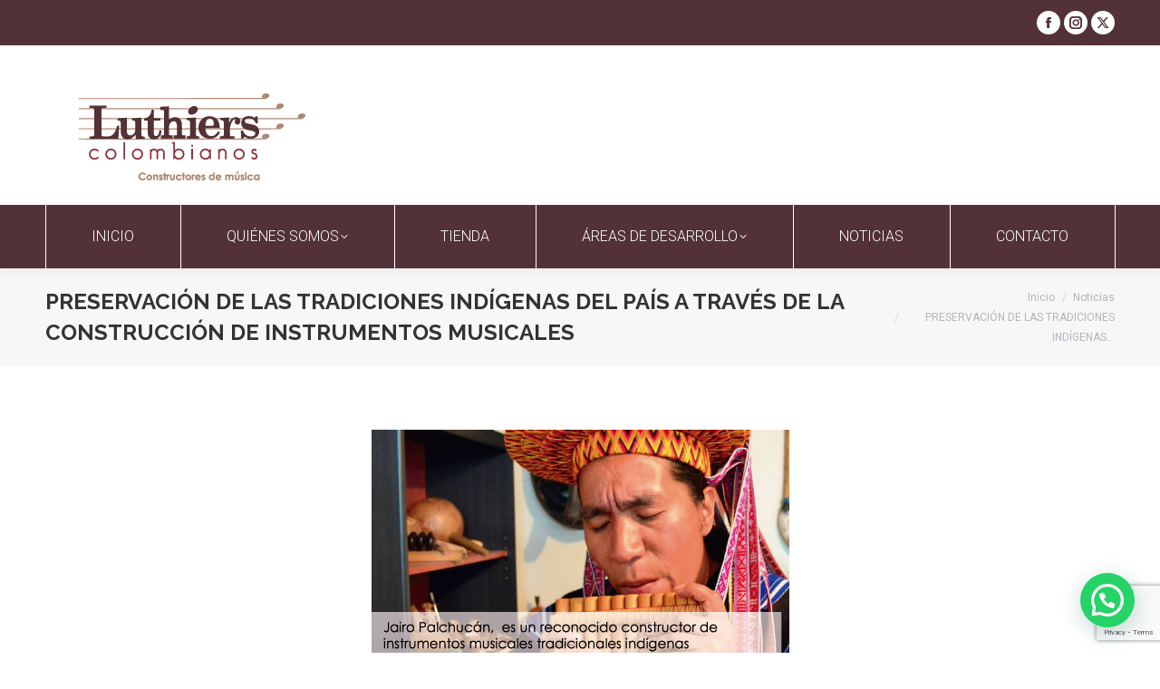

--- FILE ---
content_type: text/html; charset=UTF-8
request_url: https://www.luthierscolombianos.com/preservacion-de-las-tradiciones-indigenas-del-pais-a-traves-de-la-construccion-de-instrumentos-musicales/
body_size: 18254
content:
<!DOCTYPE html>
<!--[if !(IE 6) | !(IE 7) | !(IE 8)  ]><!-->
<html lang="es" class="no-js">
<!--<![endif]-->
<head>
	<meta charset="UTF-8" />
		<meta name="viewport" content="width=device-width, initial-scale=1, maximum-scale=1, user-scalable=0">
		<meta name="theme-color" content="#523236"/>	<link rel="profile" href="https://gmpg.org/xfn/11" />
	<title>PRESERVACIÓN DE LAS TRADICIONES INDÍGENAS DEL PAÍS A TRAVÉS DE LA CONSTRUCCIÓN DE INSTRUMENTOS MUSICALES &#8211; Luthiers Colombianos</title>
<meta name='robots' content='max-image-preview:large' />
	<style>img:is([sizes="auto" i], [sizes^="auto," i]) { contain-intrinsic-size: 3000px 1500px }</style>
	<link rel='dns-prefetch' href='//s3.amazonaws.com' />
<link rel='dns-prefetch' href='//fonts.googleapis.com' />
<link rel="alternate" type="application/rss+xml" title="Luthiers Colombianos &raquo; Feed" href="https://www.luthierscolombianos.com/feed/" />
<link rel="alternate" type="application/rss+xml" title="Luthiers Colombianos &raquo; Feed de los comentarios" href="https://www.luthierscolombianos.com/comments/feed/" />
<link rel="alternate" type="application/rss+xml" title="Luthiers Colombianos &raquo; Comentario PRESERVACIÓN DE LAS TRADICIONES INDÍGENAS DEL PAÍS A TRAVÉS DE LA CONSTRUCCIÓN DE INSTRUMENTOS MUSICALES del feed" href="https://www.luthierscolombianos.com/preservacion-de-las-tradiciones-indigenas-del-pais-a-traves-de-la-construccion-de-instrumentos-musicales/feed/" />
<script>
window._wpemojiSettings = {"baseUrl":"https:\/\/s.w.org\/images\/core\/emoji\/16.0.1\/72x72\/","ext":".png","svgUrl":"https:\/\/s.w.org\/images\/core\/emoji\/16.0.1\/svg\/","svgExt":".svg","source":{"concatemoji":"https:\/\/www.luthierscolombianos.com\/wp-includes\/js\/wp-emoji-release.min.js?ver=6.8.3"}};
/*! This file is auto-generated */
!function(s,n){var o,i,e;function c(e){try{var t={supportTests:e,timestamp:(new Date).valueOf()};sessionStorage.setItem(o,JSON.stringify(t))}catch(e){}}function p(e,t,n){e.clearRect(0,0,e.canvas.width,e.canvas.height),e.fillText(t,0,0);var t=new Uint32Array(e.getImageData(0,0,e.canvas.width,e.canvas.height).data),a=(e.clearRect(0,0,e.canvas.width,e.canvas.height),e.fillText(n,0,0),new Uint32Array(e.getImageData(0,0,e.canvas.width,e.canvas.height).data));return t.every(function(e,t){return e===a[t]})}function u(e,t){e.clearRect(0,0,e.canvas.width,e.canvas.height),e.fillText(t,0,0);for(var n=e.getImageData(16,16,1,1),a=0;a<n.data.length;a++)if(0!==n.data[a])return!1;return!0}function f(e,t,n,a){switch(t){case"flag":return n(e,"\ud83c\udff3\ufe0f\u200d\u26a7\ufe0f","\ud83c\udff3\ufe0f\u200b\u26a7\ufe0f")?!1:!n(e,"\ud83c\udde8\ud83c\uddf6","\ud83c\udde8\u200b\ud83c\uddf6")&&!n(e,"\ud83c\udff4\udb40\udc67\udb40\udc62\udb40\udc65\udb40\udc6e\udb40\udc67\udb40\udc7f","\ud83c\udff4\u200b\udb40\udc67\u200b\udb40\udc62\u200b\udb40\udc65\u200b\udb40\udc6e\u200b\udb40\udc67\u200b\udb40\udc7f");case"emoji":return!a(e,"\ud83e\udedf")}return!1}function g(e,t,n,a){var r="undefined"!=typeof WorkerGlobalScope&&self instanceof WorkerGlobalScope?new OffscreenCanvas(300,150):s.createElement("canvas"),o=r.getContext("2d",{willReadFrequently:!0}),i=(o.textBaseline="top",o.font="600 32px Arial",{});return e.forEach(function(e){i[e]=t(o,e,n,a)}),i}function t(e){var t=s.createElement("script");t.src=e,t.defer=!0,s.head.appendChild(t)}"undefined"!=typeof Promise&&(o="wpEmojiSettingsSupports",i=["flag","emoji"],n.supports={everything:!0,everythingExceptFlag:!0},e=new Promise(function(e){s.addEventListener("DOMContentLoaded",e,{once:!0})}),new Promise(function(t){var n=function(){try{var e=JSON.parse(sessionStorage.getItem(o));if("object"==typeof e&&"number"==typeof e.timestamp&&(new Date).valueOf()<e.timestamp+604800&&"object"==typeof e.supportTests)return e.supportTests}catch(e){}return null}();if(!n){if("undefined"!=typeof Worker&&"undefined"!=typeof OffscreenCanvas&&"undefined"!=typeof URL&&URL.createObjectURL&&"undefined"!=typeof Blob)try{var e="postMessage("+g.toString()+"("+[JSON.stringify(i),f.toString(),p.toString(),u.toString()].join(",")+"));",a=new Blob([e],{type:"text/javascript"}),r=new Worker(URL.createObjectURL(a),{name:"wpTestEmojiSupports"});return void(r.onmessage=function(e){c(n=e.data),r.terminate(),t(n)})}catch(e){}c(n=g(i,f,p,u))}t(n)}).then(function(e){for(var t in e)n.supports[t]=e[t],n.supports.everything=n.supports.everything&&n.supports[t],"flag"!==t&&(n.supports.everythingExceptFlag=n.supports.everythingExceptFlag&&n.supports[t]);n.supports.everythingExceptFlag=n.supports.everythingExceptFlag&&!n.supports.flag,n.DOMReady=!1,n.readyCallback=function(){n.DOMReady=!0}}).then(function(){return e}).then(function(){var e;n.supports.everything||(n.readyCallback(),(e=n.source||{}).concatemoji?t(e.concatemoji):e.wpemoji&&e.twemoji&&(t(e.twemoji),t(e.wpemoji)))}))}((window,document),window._wpemojiSettings);
</script>

<style id='wp-emoji-styles-inline-css'>

	img.wp-smiley, img.emoji {
		display: inline !important;
		border: none !important;
		box-shadow: none !important;
		height: 1em !important;
		width: 1em !important;
		margin: 0 0.07em !important;
		vertical-align: -0.1em !important;
		background: none !important;
		padding: 0 !important;
	}
</style>
<link rel='stylesheet' id='wp-block-library-css' href='https://www.luthierscolombianos.com/wp-includes/css/dist/block-library/style.min.css?ver=6.8.3' media='all' />
<style id='wp-block-library-theme-inline-css'>
.wp-block-audio :where(figcaption){color:#555;font-size:13px;text-align:center}.is-dark-theme .wp-block-audio :where(figcaption){color:#ffffffa6}.wp-block-audio{margin:0 0 1em}.wp-block-code{border:1px solid #ccc;border-radius:4px;font-family:Menlo,Consolas,monaco,monospace;padding:.8em 1em}.wp-block-embed :where(figcaption){color:#555;font-size:13px;text-align:center}.is-dark-theme .wp-block-embed :where(figcaption){color:#ffffffa6}.wp-block-embed{margin:0 0 1em}.blocks-gallery-caption{color:#555;font-size:13px;text-align:center}.is-dark-theme .blocks-gallery-caption{color:#ffffffa6}:root :where(.wp-block-image figcaption){color:#555;font-size:13px;text-align:center}.is-dark-theme :root :where(.wp-block-image figcaption){color:#ffffffa6}.wp-block-image{margin:0 0 1em}.wp-block-pullquote{border-bottom:4px solid;border-top:4px solid;color:currentColor;margin-bottom:1.75em}.wp-block-pullquote cite,.wp-block-pullquote footer,.wp-block-pullquote__citation{color:currentColor;font-size:.8125em;font-style:normal;text-transform:uppercase}.wp-block-quote{border-left:.25em solid;margin:0 0 1.75em;padding-left:1em}.wp-block-quote cite,.wp-block-quote footer{color:currentColor;font-size:.8125em;font-style:normal;position:relative}.wp-block-quote:where(.has-text-align-right){border-left:none;border-right:.25em solid;padding-left:0;padding-right:1em}.wp-block-quote:where(.has-text-align-center){border:none;padding-left:0}.wp-block-quote.is-large,.wp-block-quote.is-style-large,.wp-block-quote:where(.is-style-plain){border:none}.wp-block-search .wp-block-search__label{font-weight:700}.wp-block-search__button{border:1px solid #ccc;padding:.375em .625em}:where(.wp-block-group.has-background){padding:1.25em 2.375em}.wp-block-separator.has-css-opacity{opacity:.4}.wp-block-separator{border:none;border-bottom:2px solid;margin-left:auto;margin-right:auto}.wp-block-separator.has-alpha-channel-opacity{opacity:1}.wp-block-separator:not(.is-style-wide):not(.is-style-dots){width:100px}.wp-block-separator.has-background:not(.is-style-dots){border-bottom:none;height:1px}.wp-block-separator.has-background:not(.is-style-wide):not(.is-style-dots){height:2px}.wp-block-table{margin:0 0 1em}.wp-block-table td,.wp-block-table th{word-break:normal}.wp-block-table :where(figcaption){color:#555;font-size:13px;text-align:center}.is-dark-theme .wp-block-table :where(figcaption){color:#ffffffa6}.wp-block-video :where(figcaption){color:#555;font-size:13px;text-align:center}.is-dark-theme .wp-block-video :where(figcaption){color:#ffffffa6}.wp-block-video{margin:0 0 1em}:root :where(.wp-block-template-part.has-background){margin-bottom:0;margin-top:0;padding:1.25em 2.375em}
</style>
<style id='classic-theme-styles-inline-css'>
/*! This file is auto-generated */
.wp-block-button__link{color:#fff;background-color:#32373c;border-radius:9999px;box-shadow:none;text-decoration:none;padding:calc(.667em + 2px) calc(1.333em + 2px);font-size:1.125em}.wp-block-file__button{background:#32373c;color:#fff;text-decoration:none}
</style>
<style id='joinchat-button-style-inline-css'>
.wp-block-joinchat-button{border:none!important;text-align:center}.wp-block-joinchat-button figure{display:table;margin:0 auto;padding:0}.wp-block-joinchat-button figcaption{font:normal normal 400 .6em/2em var(--wp--preset--font-family--system-font,sans-serif);margin:0;padding:0}.wp-block-joinchat-button .joinchat-button__qr{background-color:#fff;border:6px solid #25d366;border-radius:30px;box-sizing:content-box;display:block;height:200px;margin:auto;overflow:hidden;padding:10px;width:200px}.wp-block-joinchat-button .joinchat-button__qr canvas,.wp-block-joinchat-button .joinchat-button__qr img{display:block;margin:auto}.wp-block-joinchat-button .joinchat-button__link{align-items:center;background-color:#25d366;border:6px solid #25d366;border-radius:30px;display:inline-flex;flex-flow:row nowrap;justify-content:center;line-height:1.25em;margin:0 auto;text-decoration:none}.wp-block-joinchat-button .joinchat-button__link:before{background:transparent var(--joinchat-ico) no-repeat center;background-size:100%;content:"";display:block;height:1.5em;margin:-.75em .75em -.75em 0;width:1.5em}.wp-block-joinchat-button figure+.joinchat-button__link{margin-top:10px}@media (orientation:landscape)and (min-height:481px),(orientation:portrait)and (min-width:481px){.wp-block-joinchat-button.joinchat-button--qr-only figure+.joinchat-button__link{display:none}}@media (max-width:480px),(orientation:landscape)and (max-height:480px){.wp-block-joinchat-button figure{display:none}}

</style>
<style id='global-styles-inline-css'>
:root{--wp--preset--aspect-ratio--square: 1;--wp--preset--aspect-ratio--4-3: 4/3;--wp--preset--aspect-ratio--3-4: 3/4;--wp--preset--aspect-ratio--3-2: 3/2;--wp--preset--aspect-ratio--2-3: 2/3;--wp--preset--aspect-ratio--16-9: 16/9;--wp--preset--aspect-ratio--9-16: 9/16;--wp--preset--color--black: #000000;--wp--preset--color--cyan-bluish-gray: #abb8c3;--wp--preset--color--white: #FFF;--wp--preset--color--pale-pink: #f78da7;--wp--preset--color--vivid-red: #cf2e2e;--wp--preset--color--luminous-vivid-orange: #ff6900;--wp--preset--color--luminous-vivid-amber: #fcb900;--wp--preset--color--light-green-cyan: #7bdcb5;--wp--preset--color--vivid-green-cyan: #00d084;--wp--preset--color--pale-cyan-blue: #8ed1fc;--wp--preset--color--vivid-cyan-blue: #0693e3;--wp--preset--color--vivid-purple: #9b51e0;--wp--preset--color--accent: #523236;--wp--preset--color--dark-gray: #111;--wp--preset--color--light-gray: #767676;--wp--preset--gradient--vivid-cyan-blue-to-vivid-purple: linear-gradient(135deg,rgba(6,147,227,1) 0%,rgb(155,81,224) 100%);--wp--preset--gradient--light-green-cyan-to-vivid-green-cyan: linear-gradient(135deg,rgb(122,220,180) 0%,rgb(0,208,130) 100%);--wp--preset--gradient--luminous-vivid-amber-to-luminous-vivid-orange: linear-gradient(135deg,rgba(252,185,0,1) 0%,rgba(255,105,0,1) 100%);--wp--preset--gradient--luminous-vivid-orange-to-vivid-red: linear-gradient(135deg,rgba(255,105,0,1) 0%,rgb(207,46,46) 100%);--wp--preset--gradient--very-light-gray-to-cyan-bluish-gray: linear-gradient(135deg,rgb(238,238,238) 0%,rgb(169,184,195) 100%);--wp--preset--gradient--cool-to-warm-spectrum: linear-gradient(135deg,rgb(74,234,220) 0%,rgb(151,120,209) 20%,rgb(207,42,186) 40%,rgb(238,44,130) 60%,rgb(251,105,98) 80%,rgb(254,248,76) 100%);--wp--preset--gradient--blush-light-purple: linear-gradient(135deg,rgb(255,206,236) 0%,rgb(152,150,240) 100%);--wp--preset--gradient--blush-bordeaux: linear-gradient(135deg,rgb(254,205,165) 0%,rgb(254,45,45) 50%,rgb(107,0,62) 100%);--wp--preset--gradient--luminous-dusk: linear-gradient(135deg,rgb(255,203,112) 0%,rgb(199,81,192) 50%,rgb(65,88,208) 100%);--wp--preset--gradient--pale-ocean: linear-gradient(135deg,rgb(255,245,203) 0%,rgb(182,227,212) 50%,rgb(51,167,181) 100%);--wp--preset--gradient--electric-grass: linear-gradient(135deg,rgb(202,248,128) 0%,rgb(113,206,126) 100%);--wp--preset--gradient--midnight: linear-gradient(135deg,rgb(2,3,129) 0%,rgb(40,116,252) 100%);--wp--preset--font-size--small: 13px;--wp--preset--font-size--medium: 20px;--wp--preset--font-size--large: 36px;--wp--preset--font-size--x-large: 42px;--wp--preset--spacing--20: 0.44rem;--wp--preset--spacing--30: 0.67rem;--wp--preset--spacing--40: 1rem;--wp--preset--spacing--50: 1.5rem;--wp--preset--spacing--60: 2.25rem;--wp--preset--spacing--70: 3.38rem;--wp--preset--spacing--80: 5.06rem;--wp--preset--shadow--natural: 6px 6px 9px rgba(0, 0, 0, 0.2);--wp--preset--shadow--deep: 12px 12px 50px rgba(0, 0, 0, 0.4);--wp--preset--shadow--sharp: 6px 6px 0px rgba(0, 0, 0, 0.2);--wp--preset--shadow--outlined: 6px 6px 0px -3px rgba(255, 255, 255, 1), 6px 6px rgba(0, 0, 0, 1);--wp--preset--shadow--crisp: 6px 6px 0px rgba(0, 0, 0, 1);}:where(.is-layout-flex){gap: 0.5em;}:where(.is-layout-grid){gap: 0.5em;}body .is-layout-flex{display: flex;}.is-layout-flex{flex-wrap: wrap;align-items: center;}.is-layout-flex > :is(*, div){margin: 0;}body .is-layout-grid{display: grid;}.is-layout-grid > :is(*, div){margin: 0;}:where(.wp-block-columns.is-layout-flex){gap: 2em;}:where(.wp-block-columns.is-layout-grid){gap: 2em;}:where(.wp-block-post-template.is-layout-flex){gap: 1.25em;}:where(.wp-block-post-template.is-layout-grid){gap: 1.25em;}.has-black-color{color: var(--wp--preset--color--black) !important;}.has-cyan-bluish-gray-color{color: var(--wp--preset--color--cyan-bluish-gray) !important;}.has-white-color{color: var(--wp--preset--color--white) !important;}.has-pale-pink-color{color: var(--wp--preset--color--pale-pink) !important;}.has-vivid-red-color{color: var(--wp--preset--color--vivid-red) !important;}.has-luminous-vivid-orange-color{color: var(--wp--preset--color--luminous-vivid-orange) !important;}.has-luminous-vivid-amber-color{color: var(--wp--preset--color--luminous-vivid-amber) !important;}.has-light-green-cyan-color{color: var(--wp--preset--color--light-green-cyan) !important;}.has-vivid-green-cyan-color{color: var(--wp--preset--color--vivid-green-cyan) !important;}.has-pale-cyan-blue-color{color: var(--wp--preset--color--pale-cyan-blue) !important;}.has-vivid-cyan-blue-color{color: var(--wp--preset--color--vivid-cyan-blue) !important;}.has-vivid-purple-color{color: var(--wp--preset--color--vivid-purple) !important;}.has-black-background-color{background-color: var(--wp--preset--color--black) !important;}.has-cyan-bluish-gray-background-color{background-color: var(--wp--preset--color--cyan-bluish-gray) !important;}.has-white-background-color{background-color: var(--wp--preset--color--white) !important;}.has-pale-pink-background-color{background-color: var(--wp--preset--color--pale-pink) !important;}.has-vivid-red-background-color{background-color: var(--wp--preset--color--vivid-red) !important;}.has-luminous-vivid-orange-background-color{background-color: var(--wp--preset--color--luminous-vivid-orange) !important;}.has-luminous-vivid-amber-background-color{background-color: var(--wp--preset--color--luminous-vivid-amber) !important;}.has-light-green-cyan-background-color{background-color: var(--wp--preset--color--light-green-cyan) !important;}.has-vivid-green-cyan-background-color{background-color: var(--wp--preset--color--vivid-green-cyan) !important;}.has-pale-cyan-blue-background-color{background-color: var(--wp--preset--color--pale-cyan-blue) !important;}.has-vivid-cyan-blue-background-color{background-color: var(--wp--preset--color--vivid-cyan-blue) !important;}.has-vivid-purple-background-color{background-color: var(--wp--preset--color--vivid-purple) !important;}.has-black-border-color{border-color: var(--wp--preset--color--black) !important;}.has-cyan-bluish-gray-border-color{border-color: var(--wp--preset--color--cyan-bluish-gray) !important;}.has-white-border-color{border-color: var(--wp--preset--color--white) !important;}.has-pale-pink-border-color{border-color: var(--wp--preset--color--pale-pink) !important;}.has-vivid-red-border-color{border-color: var(--wp--preset--color--vivid-red) !important;}.has-luminous-vivid-orange-border-color{border-color: var(--wp--preset--color--luminous-vivid-orange) !important;}.has-luminous-vivid-amber-border-color{border-color: var(--wp--preset--color--luminous-vivid-amber) !important;}.has-light-green-cyan-border-color{border-color: var(--wp--preset--color--light-green-cyan) !important;}.has-vivid-green-cyan-border-color{border-color: var(--wp--preset--color--vivid-green-cyan) !important;}.has-pale-cyan-blue-border-color{border-color: var(--wp--preset--color--pale-cyan-blue) !important;}.has-vivid-cyan-blue-border-color{border-color: var(--wp--preset--color--vivid-cyan-blue) !important;}.has-vivid-purple-border-color{border-color: var(--wp--preset--color--vivid-purple) !important;}.has-vivid-cyan-blue-to-vivid-purple-gradient-background{background: var(--wp--preset--gradient--vivid-cyan-blue-to-vivid-purple) !important;}.has-light-green-cyan-to-vivid-green-cyan-gradient-background{background: var(--wp--preset--gradient--light-green-cyan-to-vivid-green-cyan) !important;}.has-luminous-vivid-amber-to-luminous-vivid-orange-gradient-background{background: var(--wp--preset--gradient--luminous-vivid-amber-to-luminous-vivid-orange) !important;}.has-luminous-vivid-orange-to-vivid-red-gradient-background{background: var(--wp--preset--gradient--luminous-vivid-orange-to-vivid-red) !important;}.has-very-light-gray-to-cyan-bluish-gray-gradient-background{background: var(--wp--preset--gradient--very-light-gray-to-cyan-bluish-gray) !important;}.has-cool-to-warm-spectrum-gradient-background{background: var(--wp--preset--gradient--cool-to-warm-spectrum) !important;}.has-blush-light-purple-gradient-background{background: var(--wp--preset--gradient--blush-light-purple) !important;}.has-blush-bordeaux-gradient-background{background: var(--wp--preset--gradient--blush-bordeaux) !important;}.has-luminous-dusk-gradient-background{background: var(--wp--preset--gradient--luminous-dusk) !important;}.has-pale-ocean-gradient-background{background: var(--wp--preset--gradient--pale-ocean) !important;}.has-electric-grass-gradient-background{background: var(--wp--preset--gradient--electric-grass) !important;}.has-midnight-gradient-background{background: var(--wp--preset--gradient--midnight) !important;}.has-small-font-size{font-size: var(--wp--preset--font-size--small) !important;}.has-medium-font-size{font-size: var(--wp--preset--font-size--medium) !important;}.has-large-font-size{font-size: var(--wp--preset--font-size--large) !important;}.has-x-large-font-size{font-size: var(--wp--preset--font-size--x-large) !important;}
:where(.wp-block-post-template.is-layout-flex){gap: 1.25em;}:where(.wp-block-post-template.is-layout-grid){gap: 1.25em;}
:where(.wp-block-columns.is-layout-flex){gap: 2em;}:where(.wp-block-columns.is-layout-grid){gap: 2em;}
:root :where(.wp-block-pullquote){font-size: 1.5em;line-height: 1.6;}
</style>
<link rel='stylesheet' id='widget-addi-style-css' href='https://www.luthierscolombianos.com/wp-content/plugins/buy-now-pay-later-addi/css/style.css?ver=6.8.3' media='all' />
<link rel='stylesheet' id='contact-form-7-css' href='https://www.luthierscolombianos.com/wp-content/plugins/contact-form-7/includes/css/styles.css?ver=6.0.6' media='all' />
<style id='woocommerce-inline-inline-css'>
.woocommerce form .form-row .required { visibility: visible; }
</style>
<link rel='stylesheet' id='brands-styles-css' href='https://www.luthierscolombianos.com/wp-content/plugins/woocommerce/assets/css/brands.css?ver=9.9.6' media='all' />
<link rel='stylesheet' id='the7-font-css' href='https://www.luthierscolombianos.com/wp-content/themes/dt-the7/fonts/icomoon-the7-font/icomoon-the7-font.min.css?ver=12.2.0' media='all' />
<link rel='stylesheet' id='the7-awesome-fonts-css' href='https://www.luthierscolombianos.com/wp-content/themes/dt-the7/fonts/FontAwesome/css/all.min.css?ver=12.2.0' media='all' />
<link rel='stylesheet' id='the7-awesome-fonts-back-css' href='https://www.luthierscolombianos.com/wp-content/themes/dt-the7/fonts/FontAwesome/back-compat.min.css?ver=12.2.0' media='all' />
<link rel='stylesheet' id='the7-Defaults-css' href='https://www.luthierscolombianos.com/wp-content/uploads/smile_fonts/Defaults/Defaults.css?ver=6.8.3' media='all' />
<style id='akismet-widget-style-inline-css'>

			.a-stats {
				--akismet-color-mid-green: #357b49;
				--akismet-color-white: #fff;
				--akismet-color-light-grey: #f6f7f7;

				max-width: 350px;
				width: auto;
			}

			.a-stats * {
				all: unset;
				box-sizing: border-box;
			}

			.a-stats strong {
				font-weight: 600;
			}

			.a-stats a.a-stats__link,
			.a-stats a.a-stats__link:visited,
			.a-stats a.a-stats__link:active {
				background: var(--akismet-color-mid-green);
				border: none;
				box-shadow: none;
				border-radius: 8px;
				color: var(--akismet-color-white);
				cursor: pointer;
				display: block;
				font-family: -apple-system, BlinkMacSystemFont, 'Segoe UI', 'Roboto', 'Oxygen-Sans', 'Ubuntu', 'Cantarell', 'Helvetica Neue', sans-serif;
				font-weight: 500;
				padding: 12px;
				text-align: center;
				text-decoration: none;
				transition: all 0.2s ease;
			}

			/* Extra specificity to deal with TwentyTwentyOne focus style */
			.widget .a-stats a.a-stats__link:focus {
				background: var(--akismet-color-mid-green);
				color: var(--akismet-color-white);
				text-decoration: none;
			}

			.a-stats a.a-stats__link:hover {
				filter: brightness(110%);
				box-shadow: 0 4px 12px rgba(0, 0, 0, 0.06), 0 0 2px rgba(0, 0, 0, 0.16);
			}

			.a-stats .count {
				color: var(--akismet-color-white);
				display: block;
				font-size: 1.5em;
				line-height: 1.4;
				padding: 0 13px;
				white-space: nowrap;
			}
		
</style>
<link rel='stylesheet' id='dt-web-fonts-css' href='https://fonts.googleapis.com/css?family=Roboto:300,400,500,600,700%7CRoboto+Condensed:400,600,700%7CRaleway:400,600,700' media='all' />
<link rel='stylesheet' id='dt-main-css' href='https://www.luthierscolombianos.com/wp-content/themes/dt-the7/css/main.min.css?ver=12.2.0' media='all' />
<style id='dt-main-inline-css'>
body #load {
  display: block;
  height: 100%;
  overflow: hidden;
  position: fixed;
  width: 100%;
  z-index: 9901;
  opacity: 1;
  visibility: visible;
  transition: all .35s ease-out;
}
.load-wrap {
  width: 100%;
  height: 100%;
  background-position: center center;
  background-repeat: no-repeat;
  text-align: center;
  display: -ms-flexbox;
  display: -ms-flex;
  display: flex;
  -ms-align-items: center;
  -ms-flex-align: center;
  align-items: center;
  -ms-flex-flow: column wrap;
  flex-flow: column wrap;
  -ms-flex-pack: center;
  -ms-justify-content: center;
  justify-content: center;
}
.load-wrap > svg {
  position: absolute;
  top: 50%;
  left: 50%;
  transform: translate(-50%,-50%);
}
#load {
  background: var(--the7-elementor-beautiful-loading-bg,#ffffff);
  --the7-beautiful-spinner-color2: var(--the7-beautiful-spinner-color,#523236);
}

</style>
<link rel='stylesheet' id='the7-custom-scrollbar-css' href='https://www.luthierscolombianos.com/wp-content/themes/dt-the7/lib/custom-scrollbar/custom-scrollbar.min.css?ver=12.2.0' media='all' />
<link rel='stylesheet' id='the7-wpbakery-css' href='https://www.luthierscolombianos.com/wp-content/themes/dt-the7/css/wpbakery.min.css?ver=12.2.0' media='all' />
<link rel='stylesheet' id='the7-core-css' href='https://www.luthierscolombianos.com/wp-content/plugins/dt-the7-core/assets/css/post-type.min.css?ver=2.7.10' media='all' />
<link rel='stylesheet' id='the7-css-vars-css' href='https://www.luthierscolombianos.com/wp-content/uploads/the7-css/css-vars.css?ver=c6dd6e13ed23' media='all' />
<link rel='stylesheet' id='dt-custom-css' href='https://www.luthierscolombianos.com/wp-content/uploads/the7-css/custom.css?ver=c6dd6e13ed23' media='all' />
<link rel='stylesheet' id='wc-dt-custom-css' href='https://www.luthierscolombianos.com/wp-content/uploads/the7-css/compatibility/wc-dt-custom.css?ver=c6dd6e13ed23' media='all' />
<link rel='stylesheet' id='dt-media-css' href='https://www.luthierscolombianos.com/wp-content/uploads/the7-css/media.css?ver=c6dd6e13ed23' media='all' />
<link rel='stylesheet' id='the7-mega-menu-css' href='https://www.luthierscolombianos.com/wp-content/uploads/the7-css/mega-menu.css?ver=c6dd6e13ed23' media='all' />
<link rel='stylesheet' id='the7-elements-albums-portfolio-css' href='https://www.luthierscolombianos.com/wp-content/uploads/the7-css/the7-elements-albums-portfolio.css?ver=c6dd6e13ed23' media='all' />
<link rel='stylesheet' id='the7-elements-css' href='https://www.luthierscolombianos.com/wp-content/uploads/the7-css/post-type-dynamic.css?ver=c6dd6e13ed23' media='all' />
<link rel='stylesheet' id='style-css' href='https://www.luthierscolombianos.com/wp-content/themes/dt-the7-child/style.css?ver=12.2.0' media='all' />
<script src="https://www.luthierscolombianos.com/wp-includes/js/jquery/jquery.min.js?ver=3.7.1" id="jquery-core-js"></script>
<script src="https://www.luthierscolombianos.com/wp-includes/js/jquery/jquery-migrate.min.js?ver=3.4.1" id="jquery-migrate-js"></script>
<script src="//www.luthierscolombianos.com/wp-content/plugins/revslider/sr6/assets/js/rbtools.min.js?ver=6.7.28" async id="tp-tools-js"></script>
<script src="//www.luthierscolombianos.com/wp-content/plugins/revslider/sr6/assets/js/rs6.min.js?ver=6.7.28" async id="revmin-js"></script>
<script src="https://www.luthierscolombianos.com/wp-content/plugins/woocommerce/assets/js/jquery-blockui/jquery.blockUI.min.js?ver=2.7.0-wc.9.9.6" id="jquery-blockui-js" data-wp-strategy="defer"></script>
<script id="wc-add-to-cart-js-extra">
var wc_add_to_cart_params = {"ajax_url":"\/wp-admin\/admin-ajax.php","wc_ajax_url":"\/?wc-ajax=%%endpoint%%","i18n_view_cart":"Ver Carrito","cart_url":"https:\/\/www.luthierscolombianos.com\/compra-luthiers-colombianos\/","is_cart":"","cart_redirect_after_add":"yes"};
</script>
<script src="https://www.luthierscolombianos.com/wp-content/plugins/woocommerce/assets/js/frontend/add-to-cart.min.js?ver=9.9.6" id="wc-add-to-cart-js" data-wp-strategy="defer"></script>
<script src="https://www.luthierscolombianos.com/wp-content/plugins/woocommerce/assets/js/js-cookie/js.cookie.min.js?ver=2.1.4-wc.9.9.6" id="js-cookie-js" defer data-wp-strategy="defer"></script>
<script id="woocommerce-js-extra">
var woocommerce_params = {"ajax_url":"\/wp-admin\/admin-ajax.php","wc_ajax_url":"\/?wc-ajax=%%endpoint%%","i18n_password_show":"Mostrar contrase\u00f1a","i18n_password_hide":"Ocultar contrase\u00f1a"};
</script>
<script src="https://www.luthierscolombianos.com/wp-content/plugins/woocommerce/assets/js/frontend/woocommerce.min.js?ver=9.9.6" id="woocommerce-js" defer data-wp-strategy="defer"></script>
<script src="https://www.luthierscolombianos.com/wp-content/plugins/js_composer/assets/js/vendors/woocommerce-add-to-cart.js?ver=8.1" id="vc_woocommerce-add-to-cart-js-js"></script>
<script id="dt-above-fold-js-extra">
var dtLocal = {"themeUrl":"https:\/\/www.luthierscolombianos.com\/wp-content\/themes\/dt-the7","passText":"Para ver esta publicaci\u00f3n protegida, introduce la contrase\u00f1a debajo:","moreButtonText":{"loading":"Cargando...","loadMore":"Cargar m\u00e1s"},"postID":"2754","ajaxurl":"https:\/\/www.luthierscolombianos.com\/wp-admin\/admin-ajax.php","REST":{"baseUrl":"https:\/\/www.luthierscolombianos.com\/wp-json\/the7\/v1","endpoints":{"sendMail":"\/send-mail"}},"contactMessages":{"required":"One or more fields have an error. Please check and try again.","terms":"Please accept the privacy policy.","fillTheCaptchaError":"Please, fill the captcha."},"captchaSiteKey":"","ajaxNonce":"308b378778","pageData":"","themeSettings":{"smoothScroll":"off","lazyLoading":false,"desktopHeader":{"height":170},"ToggleCaptionEnabled":"disabled","ToggleCaption":"Navigation","floatingHeader":{"showAfter":240,"showMenu":true,"height":70,"logo":{"showLogo":true,"html":"<img class=\" preload-me\" src=\"https:\/\/www.luthierscolombianos.com\/wp-content\/uploads\/2014\/09\/L-favicon_07.png\" srcset=\"https:\/\/www.luthierscolombianos.com\/wp-content\/uploads\/2014\/09\/L-favicon_07.png 63w, https:\/\/www.luthierscolombianos.com\/wp-content\/uploads\/2014\/09\/logo1.jpg 346w\" width=\"63\" height=\"63\"   sizes=\"63px\" alt=\"Luthiers Colombianos\" \/>","url":"https:\/\/www.luthierscolombianos.com\/"}},"topLine":{"floatingTopLine":{"logo":{"showLogo":false,"html":""}}},"mobileHeader":{"firstSwitchPoint":1150,"secondSwitchPoint":778,"firstSwitchPointHeight":60,"secondSwitchPointHeight":60,"mobileToggleCaptionEnabled":"disabled","mobileToggleCaption":"Men\u00fa"},"stickyMobileHeaderFirstSwitch":{"logo":{"html":"<img class=\" preload-me\" src=\"https:\/\/www.luthierscolombianos.com\/wp-content\/uploads\/2014\/09\/logo1.jpg\" srcset=\"https:\/\/www.luthierscolombianos.com\/wp-content\/uploads\/2014\/09\/logo1.jpg 346w\" width=\"346\" height=\"105\"   sizes=\"346px\" alt=\"Luthiers Colombianos\" \/>"}},"stickyMobileHeaderSecondSwitch":{"logo":{"html":"<img class=\" preload-me\" src=\"https:\/\/www.luthierscolombianos.com\/wp-content\/uploads\/2014\/09\/logo1.jpg\" srcset=\"https:\/\/www.luthierscolombianos.com\/wp-content\/uploads\/2014\/09\/logo1.jpg 346w\" width=\"346\" height=\"105\"   sizes=\"346px\" alt=\"Luthiers Colombianos\" \/>"}},"sidebar":{"switchPoint":990},"boxedWidth":"1340px"},"VCMobileScreenWidth":"778","wcCartFragmentHash":"644bed1e804997ef818f58d695c68e6a"};
var dtShare = {"shareButtonText":{"facebook":"Compartir en Facebook","twitter":"Share on X","pinterest":"Tweet","linkedin":"Compartir en Linkedin","whatsapp":"Compartir en Whatsapp"},"overlayOpacity":"85"};
</script>
<script src="https://www.luthierscolombianos.com/wp-content/themes/dt-the7/js/above-the-fold.min.js?ver=12.2.0" id="dt-above-fold-js"></script>
<script src="https://www.luthierscolombianos.com/wp-content/themes/dt-the7/js/compatibility/woocommerce/woocommerce.min.js?ver=12.2.0" id="dt-woocommerce-js"></script>
<script></script><link rel="https://api.w.org/" href="https://www.luthierscolombianos.com/wp-json/" /><link rel="alternate" title="JSON" type="application/json" href="https://www.luthierscolombianos.com/wp-json/wp/v2/posts/2754" /><link rel="EditURI" type="application/rsd+xml" title="RSD" href="https://www.luthierscolombianos.com/xmlrpc.php?rsd" />
<meta name="generator" content="WordPress 6.8.3" />
<meta name="generator" content="WooCommerce 9.9.6" />
<link rel="canonical" href="https://www.luthierscolombianos.com/preservacion-de-las-tradiciones-indigenas-del-pais-a-traves-de-la-construccion-de-instrumentos-musicales/" />
<link rel='shortlink' href='https://www.luthierscolombianos.com/?p=2754' />
<link rel="alternate" title="oEmbed (JSON)" type="application/json+oembed" href="https://www.luthierscolombianos.com/wp-json/oembed/1.0/embed?url=https%3A%2F%2Fwww.luthierscolombianos.com%2Fpreservacion-de-las-tradiciones-indigenas-del-pais-a-traves-de-la-construccion-de-instrumentos-musicales%2F" />
<link rel="alternate" title="oEmbed (XML)" type="text/xml+oembed" href="https://www.luthierscolombianos.com/wp-json/oembed/1.0/embed?url=https%3A%2F%2Fwww.luthierscolombianos.com%2Fpreservacion-de-las-tradiciones-indigenas-del-pais-a-traves-de-la-construccion-de-instrumentos-musicales%2F&#038;format=xml" />
<!-- Global site tag (gtag.js) - Google Analytics -->
<script async src="https://www.googletagmanager.com/gtag/js?id=UA-61167706-1"></script>
<script>
  window.dataLayer = window.dataLayer || [];
  function gtag(){dataLayer.push(arguments);}
  gtag('js', new Date());

  gtag('config', 'UA-61167706-1');
</script><link rel="pingback" href="https://www.luthierscolombianos.com/xmlrpc.php">
<meta property="og:site_name" content="Luthiers Colombianos" />
<meta property="og:title" content="PRESERVACIÓN DE LAS TRADICIONES INDÍGENAS DEL PAÍS A TRAVÉS DE LA CONSTRUCCIÓN DE INSTRUMENTOS MUSICALES" />
<meta property="og:url" content="https://www.luthierscolombianos.com/preservacion-de-las-tradiciones-indigenas-del-pais-a-traves-de-la-construccion-de-instrumentos-musicales/" />
<meta property="og:type" content="article" />
	<noscript><style>.woocommerce-product-gallery{ opacity: 1 !important; }</style></noscript>
	<meta name="generator" content="Powered by WPBakery Page Builder - drag and drop page builder for WordPress."/>
<meta name="generator" content="Powered by Slider Revolution 6.7.28 - responsive, Mobile-Friendly Slider Plugin for WordPress with comfortable drag and drop interface." />
<script type="text/javascript" id="the7-loader-script">
document.addEventListener("DOMContentLoaded", function(event) {
	var load = document.getElementById("load");
	if(!load.classList.contains('loader-removed')){
		var removeLoading = setTimeout(function() {
			load.className += " loader-removed";
		}, 300);
	}
});
</script>
		<link rel="icon" href="https://www.luthierscolombianos.com/wp-content/uploads/2014/09/L-favicon_07.png" type="image/png" sizes="16x16"/><script>function setREVStartSize(e){
			//window.requestAnimationFrame(function() {
				window.RSIW = window.RSIW===undefined ? window.innerWidth : window.RSIW;
				window.RSIH = window.RSIH===undefined ? window.innerHeight : window.RSIH;
				try {
					var pw = document.getElementById(e.c).parentNode.offsetWidth,
						newh;
					pw = pw===0 || isNaN(pw) || (e.l=="fullwidth" || e.layout=="fullwidth") ? window.RSIW : pw;
					e.tabw = e.tabw===undefined ? 0 : parseInt(e.tabw);
					e.thumbw = e.thumbw===undefined ? 0 : parseInt(e.thumbw);
					e.tabh = e.tabh===undefined ? 0 : parseInt(e.tabh);
					e.thumbh = e.thumbh===undefined ? 0 : parseInt(e.thumbh);
					e.tabhide = e.tabhide===undefined ? 0 : parseInt(e.tabhide);
					e.thumbhide = e.thumbhide===undefined ? 0 : parseInt(e.thumbhide);
					e.mh = e.mh===undefined || e.mh=="" || e.mh==="auto" ? 0 : parseInt(e.mh,0);
					if(e.layout==="fullscreen" || e.l==="fullscreen")
						newh = Math.max(e.mh,window.RSIH);
					else{
						e.gw = Array.isArray(e.gw) ? e.gw : [e.gw];
						for (var i in e.rl) if (e.gw[i]===undefined || e.gw[i]===0) e.gw[i] = e.gw[i-1];
						e.gh = e.el===undefined || e.el==="" || (Array.isArray(e.el) && e.el.length==0)? e.gh : e.el;
						e.gh = Array.isArray(e.gh) ? e.gh : [e.gh];
						for (var i in e.rl) if (e.gh[i]===undefined || e.gh[i]===0) e.gh[i] = e.gh[i-1];
											
						var nl = new Array(e.rl.length),
							ix = 0,
							sl;
						e.tabw = e.tabhide>=pw ? 0 : e.tabw;
						e.thumbw = e.thumbhide>=pw ? 0 : e.thumbw;
						e.tabh = e.tabhide>=pw ? 0 : e.tabh;
						e.thumbh = e.thumbhide>=pw ? 0 : e.thumbh;
						for (var i in e.rl) nl[i] = e.rl[i]<window.RSIW ? 0 : e.rl[i];
						sl = nl[0];
						for (var i in nl) if (sl>nl[i] && nl[i]>0) { sl = nl[i]; ix=i;}
						var m = pw>(e.gw[ix]+e.tabw+e.thumbw) ? 1 : (pw-(e.tabw+e.thumbw)) / (e.gw[ix]);
						newh =  (e.gh[ix] * m) + (e.tabh + e.thumbh);
					}
					var el = document.getElementById(e.c);
					if (el!==null && el) el.style.height = newh+"px";
					el = document.getElementById(e.c+"_wrapper");
					if (el!==null && el) {
						el.style.height = newh+"px";
						el.style.display = "block";
					}
				} catch(e){
					console.log("Failure at Presize of Slider:" + e)
				}
			//});
		  };</script>
<noscript><style> .wpb_animate_when_almost_visible { opacity: 1; }</style></noscript></head>
<body id="the7-body" class="wp-singular post-template-default single single-post postid-2754 single-format-standard wp-embed-responsive wp-theme-dt-the7 wp-child-theme-dt-the7-child theme-dt-the7 the7-core-ver-2.7.10 woocommerce-no-js no-comments dt-responsive-on right-mobile-menu-close-icon ouside-menu-close-icon mobile-hamburger-close-bg-enable mobile-hamburger-close-bg-hover-enable  fade-medium-mobile-menu-close-icon fade-medium-menu-close-icon srcset-enabled btn-flat custom-btn-color custom-btn-hover-color phantom-slide phantom-shadow-decoration phantom-custom-logo-on sticky-mobile-header top-header first-switch-logo-left first-switch-menu-right second-switch-logo-left second-switch-menu-right right-mobile-menu layzr-loading-on popup-message-style the7-ver-12.2.0 dt-fa-compatibility wpb-js-composer js-comp-ver-8.1 vc_responsive">
<!-- The7 12.2.0 -->
<div id="load" class="spinner-loader">
	<div class="load-wrap"><style type="text/css">
    [class*="the7-spinner-animate-"]{
        animation: spinner-animation 1s cubic-bezier(1,1,1,1) infinite;
        x:46.5px;
        y:40px;
        width:7px;
        height:20px;
        fill:var(--the7-beautiful-spinner-color2);
        opacity: 0.2;
    }
    .the7-spinner-animate-2{
        animation-delay: 0.083s;
    }
    .the7-spinner-animate-3{
        animation-delay: 0.166s;
    }
    .the7-spinner-animate-4{
         animation-delay: 0.25s;
    }
    .the7-spinner-animate-5{
         animation-delay: 0.33s;
    }
    .the7-spinner-animate-6{
         animation-delay: 0.416s;
    }
    .the7-spinner-animate-7{
         animation-delay: 0.5s;
    }
    .the7-spinner-animate-8{
         animation-delay: 0.58s;
    }
    .the7-spinner-animate-9{
         animation-delay: 0.666s;
    }
    .the7-spinner-animate-10{
         animation-delay: 0.75s;
    }
    .the7-spinner-animate-11{
        animation-delay: 0.83s;
    }
    .the7-spinner-animate-12{
        animation-delay: 0.916s;
    }
    @keyframes spinner-animation{
        from {
            opacity: 1;
        }
        to{
            opacity: 0;
        }
    }
</style>
<svg width="75px" height="75px" xmlns="http://www.w3.org/2000/svg" viewBox="0 0 100 100" preserveAspectRatio="xMidYMid">
	<rect class="the7-spinner-animate-1" rx="5" ry="5" transform="rotate(0 50 50) translate(0 -30)"></rect>
	<rect class="the7-spinner-animate-2" rx="5" ry="5" transform="rotate(30 50 50) translate(0 -30)"></rect>
	<rect class="the7-spinner-animate-3" rx="5" ry="5" transform="rotate(60 50 50) translate(0 -30)"></rect>
	<rect class="the7-spinner-animate-4" rx="5" ry="5" transform="rotate(90 50 50) translate(0 -30)"></rect>
	<rect class="the7-spinner-animate-5" rx="5" ry="5" transform="rotate(120 50 50) translate(0 -30)"></rect>
	<rect class="the7-spinner-animate-6" rx="5" ry="5" transform="rotate(150 50 50) translate(0 -30)"></rect>
	<rect class="the7-spinner-animate-7" rx="5" ry="5" transform="rotate(180 50 50) translate(0 -30)"></rect>
	<rect class="the7-spinner-animate-8" rx="5" ry="5" transform="rotate(210 50 50) translate(0 -30)"></rect>
	<rect class="the7-spinner-animate-9" rx="5" ry="5" transform="rotate(240 50 50) translate(0 -30)"></rect>
	<rect class="the7-spinner-animate-10" rx="5" ry="5" transform="rotate(270 50 50) translate(0 -30)"></rect>
	<rect class="the7-spinner-animate-11" rx="5" ry="5" transform="rotate(300 50 50) translate(0 -30)"></rect>
	<rect class="the7-spinner-animate-12" rx="5" ry="5" transform="rotate(330 50 50) translate(0 -30)"></rect>
</svg></div>
</div>
<div id="page" >
	<a class="skip-link screen-reader-text" href="#content">Saltar al contenido</a>

<div class="masthead classic-header justify bg-behind-menu widgets full-height dividers surround shadow-decoration shadow-mobile-header-decoration small-mobile-menu-icon dt-parent-menu-clickable show-sub-menu-on-hover show-device-logo show-mobile-logo"  role="banner">

	<div class="top-bar top-bar-line-hide">
	<div class="top-bar-bg" ></div>
	<div class="left-widgets mini-widgets"><span class="mini-contacts phone hide-on-desktop hide-on-first-switch in-menu-second-switch">3178001185</span></div><div class="right-widgets mini-widgets"><div class="soc-ico show-on-desktop in-top-bar-right in-menu-second-switch custom-bg disabled-border border-off  hover-disabled-border  hover-border-off"><a title="Facebook page opens in new window" href="https://www.facebook.com/luthierscolombianos/" target="_blank" class="facebook"><span class="soc-font-icon"></span><span class="screen-reader-text">Facebook page opens in new window</span></a><a title="Instagram page opens in new window" href="https://www.instagram.com/luthierscolombianos/" target="_blank" class="instagram"><span class="soc-font-icon"></span><span class="screen-reader-text">Instagram page opens in new window</span></a><a title="X page opens in new window" href="https://twitter.com/LuthiersCo" target="_blank" class="twitter"><span class="soc-font-icon"></span><span class="screen-reader-text">X page opens in new window</span></a></div></div></div>

	<header class="header-bar">

		<div class="branding">
	<div id="site-title" class="assistive-text">Luthiers Colombianos</div>
	<div id="site-description" class="assistive-text"></div>
	<a class="" href="https://www.luthierscolombianos.com/"><img class=" preload-me" src="https://www.luthierscolombianos.com/wp-content/uploads/2015/10/LOGO_5LINEAS_web.png" srcset="https://www.luthierscolombianos.com/wp-content/uploads/2015/10/LOGO_5LINEAS_web.png 324w, https://www.luthierscolombianos.com/wp-content/uploads/2015/10/LOGO_5LINEAS_web.png 324w" width="324" height="104"   sizes="324px" alt="Luthiers Colombianos" /><img class="mobile-logo preload-me" src="https://www.luthierscolombianos.com/wp-content/uploads/2014/09/logo1.jpg" srcset="https://www.luthierscolombianos.com/wp-content/uploads/2014/09/logo1.jpg 346w" width="346" height="105"   sizes="346px" alt="Luthiers Colombianos" /></a><div class="mini-widgets"></div><div class="mini-widgets"></div></div>

		<nav class="navigation">

			<ul id="primary-menu" class="main-nav underline-decoration from-centre-line level-arrows-on"><li class="menu-item menu-item-type-post_type menu-item-object-page menu-item-home menu-item-3781 first depth-0"><a href='https://www.luthierscolombianos.com/' data-level='1'><span class="menu-item-text"><span class="menu-text">Inicio</span></span></a></li> <li class="menu-item menu-item-type-post_type menu-item-object-page menu-item-has-children menu-item-3858 has-children depth-0"><a href='https://www.luthierscolombianos.com/luthiers-colombianos-instrumentos/' data-level='1'><span class="menu-item-text"><span class="menu-text">Quiénes Somos</span></span></a><ul class="sub-nav level-arrows-on"><li class="menu-item menu-item-type-post_type menu-item-object-page menu-item-3862 first depth-1"><a href='https://www.luthierscolombianos.com/contacto-luthiers-colombianos/como_vincularse-luthiers-colombianos/' data-level='2'><span class="menu-item-text"><span class="menu-text">Cómo vincularse</span></span></a></li> <li class="menu-item menu-item-type-post_type menu-item-object-page menu-item-3863 depth-1"><a href='https://www.luthierscolombianos.com/aliados-luthiers-colombianos/' data-level='2'><span class="menu-item-text"><span class="menu-text">Nuestros Aliados</span></span></a></li> </ul></li> <li class="menu-item menu-item-type-post_type menu-item-object-page menu-item-4398 depth-0"><a href='https://www.luthierscolombianos.com/tienda/' data-level='1'><span class="menu-item-text"><span class="menu-text">Tienda</span></span></a></li> <li class="menu-item menu-item-type-custom menu-item-object-custom menu-item-has-children menu-item-3864 has-children depth-0"><a href='#' data-level='1'><span class="menu-item-text"><span class="menu-text">Áreas de desarrollo</span></span></a><ul class="sub-nav level-arrows-on"><li class="menu-item menu-item-type-post_type menu-item-object-page menu-item-3934 first depth-1"><a href='https://www.luthierscolombianos.com/endorsment_lutheria_colombia/' data-level='2'><span class="menu-item-text"><span class="menu-text">Endorsement</span></span></a></li> <li class="menu-item menu-item-type-post_type menu-item-object-page menu-item-3935 depth-1"><a href='https://www.luthierscolombianos.com/prototipos-instrumentos-luthiers-colombianos/' data-level='2'><span class="menu-item-text"><span class="menu-text">Prototipos de instrumentos</span></span></a></li> <li class="menu-item menu-item-type-post_type menu-item-object-page menu-item-3936 depth-1"><a href='https://www.luthierscolombianos.com/instrumentos-en-riesgo-de-desaparicion/' data-level='2'><span class="menu-item-text"><span class="menu-text">Instrumentos en riesgo de desaparición</span></span></a></li> <li class="menu-item menu-item-type-post_type menu-item-object-page menu-item-has-children menu-item-3965 has-children depth-1"><a href='https://www.luthierscolombianos.com/gestion-conocimiento-luthiers-colombianos/' data-level='2'><span class="menu-item-text"><span class="menu-text">Gestión del conocimiento</span></span></a><ul class="sub-nav level-arrows-on"><li class="menu-item menu-item-type-custom menu-item-object-custom menu-item-4364 first depth-2"><a href='https://www.luthierscolombianos.com/redfaisan/PDF/arboles-sonoros.pdf' data-level='3'><span class="menu-item-text"><span class="menu-text">Cadena de Valor Árboles Sonoros</span></span></a></li> </ul></li> </ul></li> <li class="menu-item menu-item-type-post_type menu-item-object-page menu-item-3978 depth-0"><a href='https://www.luthierscolombianos.com/noticias-luthiers-colombianos/' data-level='1'><span class="menu-item-text"><span class="menu-text">Noticias</span></span></a></li> <li class="menu-item menu-item-type-post_type menu-item-object-page menu-item-3911 last depth-0"><a href='https://www.luthierscolombianos.com/contacto-luthiers-colombianos/' data-level='1'><span class="menu-item-text"><span class="menu-text">Contacto</span></span></a></li> </ul>
			
		</nav>

	</header>

</div>
<div role="navigation" aria-label="Main Menu" class="dt-mobile-header mobile-menu-show-divider">
	<div class="dt-close-mobile-menu-icon" aria-label="Close" role="button" tabindex="0"><div class="close-line-wrap"><span class="close-line"></span><span class="close-line"></span><span class="close-line"></span></div></div>	<ul id="mobile-menu" class="mobile-main-nav">
		<li class="menu-item menu-item-type-post_type menu-item-object-page menu-item-home menu-item-3781 first depth-0"><a href='https://www.luthierscolombianos.com/' data-level='1'><span class="menu-item-text"><span class="menu-text">Inicio</span></span></a></li> <li class="menu-item menu-item-type-post_type menu-item-object-page menu-item-has-children menu-item-3858 has-children depth-0"><a href='https://www.luthierscolombianos.com/luthiers-colombianos-instrumentos/' data-level='1'><span class="menu-item-text"><span class="menu-text">Quiénes Somos</span></span></a><ul class="sub-nav level-arrows-on"><li class="menu-item menu-item-type-post_type menu-item-object-page menu-item-3862 first depth-1"><a href='https://www.luthierscolombianos.com/contacto-luthiers-colombianos/como_vincularse-luthiers-colombianos/' data-level='2'><span class="menu-item-text"><span class="menu-text">Cómo vincularse</span></span></a></li> <li class="menu-item menu-item-type-post_type menu-item-object-page menu-item-3863 depth-1"><a href='https://www.luthierscolombianos.com/aliados-luthiers-colombianos/' data-level='2'><span class="menu-item-text"><span class="menu-text">Nuestros Aliados</span></span></a></li> </ul></li> <li class="menu-item menu-item-type-post_type menu-item-object-page menu-item-4398 depth-0"><a href='https://www.luthierscolombianos.com/tienda/' data-level='1'><span class="menu-item-text"><span class="menu-text">Tienda</span></span></a></li> <li class="menu-item menu-item-type-custom menu-item-object-custom menu-item-has-children menu-item-3864 has-children depth-0"><a href='#' data-level='1'><span class="menu-item-text"><span class="menu-text">Áreas de desarrollo</span></span></a><ul class="sub-nav level-arrows-on"><li class="menu-item menu-item-type-post_type menu-item-object-page menu-item-3934 first depth-1"><a href='https://www.luthierscolombianos.com/endorsment_lutheria_colombia/' data-level='2'><span class="menu-item-text"><span class="menu-text">Endorsement</span></span></a></li> <li class="menu-item menu-item-type-post_type menu-item-object-page menu-item-3935 depth-1"><a href='https://www.luthierscolombianos.com/prototipos-instrumentos-luthiers-colombianos/' data-level='2'><span class="menu-item-text"><span class="menu-text">Prototipos de instrumentos</span></span></a></li> <li class="menu-item menu-item-type-post_type menu-item-object-page menu-item-3936 depth-1"><a href='https://www.luthierscolombianos.com/instrumentos-en-riesgo-de-desaparicion/' data-level='2'><span class="menu-item-text"><span class="menu-text">Instrumentos en riesgo de desaparición</span></span></a></li> <li class="menu-item menu-item-type-post_type menu-item-object-page menu-item-has-children menu-item-3965 has-children depth-1"><a href='https://www.luthierscolombianos.com/gestion-conocimiento-luthiers-colombianos/' data-level='2'><span class="menu-item-text"><span class="menu-text">Gestión del conocimiento</span></span></a><ul class="sub-nav level-arrows-on"><li class="menu-item menu-item-type-custom menu-item-object-custom menu-item-4364 first depth-2"><a href='https://www.luthierscolombianos.com/redfaisan/PDF/arboles-sonoros.pdf' data-level='3'><span class="menu-item-text"><span class="menu-text">Cadena de Valor Árboles Sonoros</span></span></a></li> </ul></li> </ul></li> <li class="menu-item menu-item-type-post_type menu-item-object-page menu-item-3978 depth-0"><a href='https://www.luthierscolombianos.com/noticias-luthiers-colombianos/' data-level='1'><span class="menu-item-text"><span class="menu-text">Noticias</span></span></a></li> <li class="menu-item menu-item-type-post_type menu-item-object-page menu-item-3911 last depth-0"><a href='https://www.luthierscolombianos.com/contacto-luthiers-colombianos/' data-level='1'><span class="menu-item-text"><span class="menu-text">Contacto</span></span></a></li> 	</ul>
	<div class='mobile-mini-widgets-in-menu'></div>
</div>


		<div class="page-title title-left solid-bg breadcrumbs-mobile-off page-title-responsive-enabled">
			<div class="wf-wrap">

				<div class="page-title-head hgroup"><h1 class="entry-title">PRESERVACIÓN DE LAS TRADICIONES INDÍGENAS DEL PAÍS A TRAVÉS DE LA CONSTRUCCIÓN DE INSTRUMENTOS MUSICALES</h1></div><div class="page-title-breadcrumbs"><div class="assistive-text">Estás aquí:</div><ol class="breadcrumbs text-small" itemscope itemtype="https://schema.org/BreadcrumbList"><li itemprop="itemListElement" itemscope itemtype="https://schema.org/ListItem"><a itemprop="item" href="https://www.luthierscolombianos.com/" title="Inicio"><span itemprop="name">Inicio</span></a><meta itemprop="position" content="1" /></li><li itemprop="itemListElement" itemscope itemtype="https://schema.org/ListItem"><a itemprop="item" href="https://www.luthierscolombianos.com/category/noticias/" title="Noticias"><span itemprop="name">Noticias</span></a><meta itemprop="position" content="2" /></li><li class="current" itemprop="itemListElement" itemscope itemtype="https://schema.org/ListItem"><span itemprop="name">PRESERVACIÓN DE LAS TRADICIONES INDÍGENAS&hellip;</span><meta itemprop="position" content="3" /></li></ol></div>			</div>
		</div>

		

<div id="main" class="sidebar-none sidebar-divider-off">

	
	<div class="main-gradient"></div>
	<div class="wf-wrap">
	<div class="wf-container-main">

	

			<div id="content" class="content" role="main">

				
<article id="post-2754" class="single-postlike circle-fancy-style post-2754 post type-post status-publish format-standard category-noticias category-nuestros-articulos category-50 category-47 description-off">

	<div class="entry-content"><div id="fbuilder_wrapper">
<div id="fbuilder_content_wrapper">
<div id="fbuilder_content">
<div data-rowtype="0" data-rowid="0" style="" class="fbuilder_row">
<div>
<div data-colnumber="0" class="fbuilder_column fbuilder_column-1-1">
<div style=" " class="fbuilder_droppable" >
<div class="fbuilder_module" data-shortcode="image" data-modid="0">
<style type="text/css" scoped="scoped">#frb_image_71867097.frb_onScreen.frb_animated {-webkit-animation-duration: 1000ms; animation-duration: 1000ms;}#frb_image_71867097.frb_onScreen.frb_hinge {-webkit-animation-duration: 2000ms; animation-duration: 2000ms;}</style>
<style type="text/css" scoped="scoped">#frb_image_71867097 .frb_image_hover {background:#000000;}</style>
<div id="frb_image_71867097" class="" style="padding-bottom:24px !important;">
<div class="frb_image" style=""><span style="text-align:center; width:100%; display:block; line-height:0;"><span class="frb_image_inner"  style="border-color:#376a6e;" data-bordercolor="#376a6e" data-borderhover="#27a8e1"><br />
		<img decoding="async" class="frb_image_flat" src="http://www.luthierscolombianos.com/wp-content/uploads/2015/04/Jairo_Palchucan.png" alt="" style="border-color:#376a6e; margin:0 auto;" /><br />
		<span style="clear:both; display:block;"></span><i class="frb_icon ba ba-search" style="line-height:30px; font-size:30px; height:30px; width:30px; margin:-15px "></i></span></span></div>
</div>
</div>
</div>
</div>
<div style="clear:both;"></div>
</div>
</div>
<div data-rowtype="0" data-rowid="1" style="" class="fbuilder_row">
<div>
<div data-colnumber="0" class="fbuilder_column fbuilder_column-1-1">
<div style=" " class="fbuilder_droppable" >
<div class="fbuilder_module" data-shortcode="text" data-modid="1">
<style type="text/css" scoped="scoped">#frb_text_692437978.frb_onScreen.frb_animated {-webkit-animation-duration: 1000ms; animation-duration: 1000ms;}#frb_text_692437978.frb_onScreen.frb_hinge {-webkit-animation-duration: 2000ms; animation-duration: 2000ms;}</style>
<div id="frb_text_692437978" class="" style="padding-bottom:24px !important; text-align:left;">
<div class="frb_text" style="color:#808080;">
<p style="text-align: justify;">Jairo Palchucán es un reconocido constructor de instrumentos musicales tradicionales indígenas, que por su importante propuesta creativa fue vinculado al proyecto Luthiers Colombianos en la línea de Innovación de Prototipos.</p>
<p style="text-align: justify;"><span id="more-2754"></span></p>
<p style="text-align: justify;">Interesado en promover y preservar la cultura tradicional indígena de su pueblo “la Etnia Camentsá”, el maestro Jairo Tulio Palchucán se ha dedicado, <span class="text_exposed_show">por algo más de 15 años, a compartir conocimientos y a dejar huella a través de su oficio: la fabricación de instrumentos musicales étnicos.</span></p>
<div class="text_exposed_show">
<p style="text-align: justify;">Oriundo del Valle de Sibundoy y con una fuerte influencia cultural heredada de sus padres (artesanos indígenas y amantes de las músicas tradicionales) llegó a Bogotá en 1998 impulsado por sus deseos de estudiar artes plásticas y de adquirir los conocimientos que le permitieran fabricar e investigar los instrumentos musicales de la cultura tradicional Indígena.</p>
<p style="text-align: justify;">Inició sus estudios en la Universidad Jorge Tadeo Lozano, sin embargo y debido a su fuerte convicción de fomentar la cultura de sus ancestros, interrumpió sus estudios para iniciar un viaje por varios países. Esta odisea le sirvió para reunir experiencias, sabidurías e historias que a lo largo de los años, ha venido dejando grabadas en cada uno de los instrumentos musicales que fabrica. <br />En 2013 y después de retornar de su periplo, retomó sus estudios profesionales con el fin de seguir desarrollando su sensibilidad frente al arte.</p>
<p style="text-align: justify;">A través de la construcción de instrumentos musicales como las flautas, zampoñas, capadores, tambores, maracas y al interpretar con ellos música de sanación, limpieza y armonización del ser; el maestro Jairo contribuye en la preservación de la cultura Indígena del país y en la conservación de las melodías tradicionales aborígenes colombianas, muchas de las cuales se han ido perdiendo con el paso del tiempo.</p>
<p style="text-align: justify;">Es así como el maestro busca compartir sus conocimientos y dejar huella a través de su quehacer. En este sentido, los aportes de su pensamiento indígena y ancestral han sido fundamentales para trabajar el diseño y construcción de los instrumentos musicales que se elaboran en proyecto Luthiers Colombianos, el cual hace parte del programa “Emprende Cultura» y es apoyado por el <a class="profileLink" href="https://www.facebook.com/MinisterioCultura" data-gt="{"entity_id":"24734522764","entity_path":"/ajax/pagelet/generic.php:PagePostsSectionPagelet"}" data-hovercard="/ajax/hovercard/page.php?id=24734522764">Ministerio de Cultura</a> y <a class="profileLink" href="https://www.facebook.com/colciencias" data-gt="{"entity_id":"392695344148596","entity_path":"/ajax/pagelet/generic.php:PagePostsSectionPagelet"}" data-hovercard="/ajax/hovercard/page.php?id=392695344148596">Colciencias</a></p>
<p style="text-align: justify;">César A. Ramírez B.<br />Comunicaciones <br />Luthiers Colombianos</p>
</div>
</div>
</div>
</div>
</div>
</div>
<div style="clear:both;"></div>
</div>
</div></div>
<div style="clear:both"></div></div>
<div style="clear:both"></div></div>
<span class="cp-load-after-post"></span></div><div class="post-meta wf-mobile-collapsed"><div class="entry-meta"><span class="category-link">Categorías:&nbsp;<a href="https://www.luthierscolombianos.com/category/noticias/" >Noticias</a>, <a href="https://www.luthierscolombianos.com/category/noticias/nuestros-articulos/" >Nuestros artículos</a></span><a class="author vcard" href="https://www.luthierscolombianos.com/author/l4th13rs-19/" title="Ver todas las publicaciones de Carolina Archila" rel="author">Por <span class="fn">Carolina Archila</span></a><a href="https://www.luthierscolombianos.com/2015/04/05/" title="5:41 pm" class="data-link" rel="bookmark"><time class="entry-date updated" datetime="2015-04-05T17:41:48-05:00">5 abril, 2015</time></a></div></div>		<div class="author-info entry-author">
            <div class="author-avatar round-images">
                <div class="avatar-lazy-load-wrap layzr-bg"><img alt='' data-src='https://secure.gravatar.com/avatar/8cc6a250d4f49f209a8922a20f48824df28000fd5304bfe081ef9b691a6ee65b?s=80&#038;d=https%3A%2F%2Fwww.luthierscolombianos.com%2Fwp-content%2Fthemes%2Fdt-the7%2Fimages%2Fmask.png&#038;r=g' data-srcset='https://secure.gravatar.com/avatar/8cc6a250d4f49f209a8922a20f48824df28000fd5304bfe081ef9b691a6ee65b?s=160&#038;d=https%3A%2F%2Fwww.luthierscolombianos.com%2Fwp-content%2Fthemes%2Fdt-the7%2Fimages%2Fmask.png&#038;r=g 2x' class='avatar avatar-80 photo lazy-load the7-avatar' height='80' width='80' decoding='async'/></div>            </div>
			<div class="author-description">
				<h4><span class="author-heading">Autor:</span>&nbsp;Carolina Archila</h4>
				<a class="author-link" href="https://www.luthierscolombianos.com" rel="author">https://www.luthierscolombianos.com</a>				<p class="author-bio"></p>
			</div>
		</div>
	<nav class="navigation post-navigation" role="navigation"><h2 class="screen-reader-text">Navegación entre publicaciones</h2><div class="nav-links"><a class="nav-previous" href="https://www.luthierscolombianos.com/vestibulum-eget-erat-non-turpis-aliquet/" rel="prev"><svg version="1.1" id="Layer_1" xmlns="http://www.w3.org/2000/svg" xmlns:xlink="http://www.w3.org/1999/xlink" x="0px" y="0px" viewBox="0 0 16 16" style="enable-background:new 0 0 16 16;" xml:space="preserve"><path class="st0" d="M11.4,1.6c0.2,0.2,0.2,0.5,0,0.7c0,0,0,0,0,0L5.7,8l5.6,5.6c0.2,0.2,0.2,0.5,0,0.7s-0.5,0.2-0.7,0l-6-6c-0.2-0.2-0.2-0.5,0-0.7c0,0,0,0,0,0l6-6C10.8,1.5,11.2,1.5,11.4,1.6C11.4,1.6,11.4,1.6,11.4,1.6z"/></svg><span class="meta-nav" aria-hidden="true">Anterior</span><span class="screen-reader-text">Publicación anterior:</span><span class="post-title h4-size">Vestibulum &#8211; eget erat non turpis aliquet</span></a><a class="nav-next" href="https://www.luthierscolombianos.com/taller-de-construccion-de-instrumentos-musicales-tradicionales-en-sibundoy-putumayo/" rel="next"><svg version="1.1" id="Layer_1" xmlns="http://www.w3.org/2000/svg" xmlns:xlink="http://www.w3.org/1999/xlink" x="0px" y="0px" viewBox="0 0 16 16" style="enable-background:new 0 0 16 16;" xml:space="preserve"><path class="st0" d="M4.6,1.6c0.2-0.2,0.5-0.2,0.7,0c0,0,0,0,0,0l6,6c0.2,0.2,0.2,0.5,0,0.7c0,0,0,0,0,0l-6,6c-0.2,0.2-0.5,0.2-0.7,0s-0.2-0.5,0-0.7L10.3,8L4.6,2.4C4.5,2.2,4.5,1.8,4.6,1.6C4.6,1.6,4.6,1.6,4.6,1.6z"/></svg><span class="meta-nav" aria-hidden="true">Siguiente</span><span class="screen-reader-text">Publicación siguiente:</span><span class="post-title h4-size">TALLER DE CONSTRUCCIÓN DE INSTRUMENTOS TRADICIONALES EN SIBUNDOY, PUTUMAYO</span></a></div></nav><div class="single-related-posts"><h3>Related posts</h3><section class="items-grid"><div class=" related-item"><article class="post-format-standard"><div class="mini-post-img"><a class="alignleft post-rollover layzr-bg" href="https://www.luthierscolombianos.com/integracion-musical-y-cultural-en-palenque/" aria-label="Post image"><img class="preload-me lazy-load aspect" src="data:image/svg+xml,%3Csvg%20xmlns%3D&#39;http%3A%2F%2Fwww.w3.org%2F2000%2Fsvg&#39;%20viewBox%3D&#39;0%200%20110%2080&#39;%2F%3E" data-src="https://www.luthierscolombianos.com/wp-content/uploads/2018/04/Tradicion-musical-palenque-110x80.jpg" data-srcset="https://www.luthierscolombianos.com/wp-content/uploads/2018/04/Tradicion-musical-palenque-110x80.jpg 110w, https://www.luthierscolombianos.com/wp-content/uploads/2018/04/Tradicion-musical-palenque-220x160.jpg 220w" loading="eager" style="--ratio: 110 / 80" sizes="(max-width: 110px) 100vw, 110px" width="110" height="80"  alt="Tradición musical de Palenque" /></a></div><div class="post-content"><a href="https://www.luthierscolombianos.com/integracion-musical-y-cultural-en-palenque/">INTEGRACIÓN MUSICAL Y CULTURAL EN PALENQUE</a><br /><time class="text-secondary" datetime="2018-02-28T11:18:19-05:00">28 febrero, 2018</time></div></article></div><div class=" related-item"><article class="post-format-standard"><div class="mini-post-img"><a class="alignleft post-rollover no-avatar" href="https://www.luthierscolombianos.com/taller-de-construccion-de-la-marimbula-en-palenque/"  style="width:110px; height: 80px;" aria-label="Post image"></a></div><div class="post-content"><a href="https://www.luthierscolombianos.com/taller-de-construccion-de-la-marimbula-en-palenque/">TALLER DE CONSTRUCCIÓN DE LA MARÍMBULA EN PALENQUE</a><br /><time class="text-secondary" datetime="2018-02-28T11:18:19-05:00">28 febrero, 2018</time></div></article></div><div class=" related-item"><article class="post-format-standard"><div class="mini-post-img"><a class="alignleft post-rollover layzr-bg" href="https://www.luthierscolombianos.com/instrumentos-musicales/" aria-label="Post image"><img class="preload-me lazy-load aspect" src="data:image/svg+xml,%3Csvg%20xmlns%3D&#39;http%3A%2F%2Fwww.w3.org%2F2000%2Fsvg&#39;%20viewBox%3D&#39;0%200%20110%2080&#39;%2F%3E" data-src="https://www.luthierscolombianos.com/wp-content/uploads/2016/03/Screen-Shot-2016-04-19-at-11.51.00-AM-110x80.png" data-srcset="https://www.luthierscolombianos.com/wp-content/uploads/2016/03/Screen-Shot-2016-04-19-at-11.51.00-AM-110x80.png 110w, https://www.luthierscolombianos.com/wp-content/uploads/2016/03/Screen-Shot-2016-04-19-at-11.51.00-AM-220x160.png 220w" loading="eager" style="--ratio: 110 / 80" sizes="(max-width: 110px) 100vw, 110px" width="110" height="80"  alt="Luthería en Colombia" /></a></div><div class="post-content"><a href="https://www.luthierscolombianos.com/instrumentos-musicales/">INSTRUMENTOS MUSICALES</a><br /><time class="text-secondary" datetime="2016-03-31T13:38:10-05:00">31 marzo, 2016</time></div></article></div><div class=" related-item"><article class="post-format-standard"><div class="mini-post-img"><a class="alignleft post-rollover layzr-bg" href="https://www.luthierscolombianos.com/documental-luthiers-colombianos/" aria-label="Post image"><img class="preload-me lazy-load aspect" src="data:image/svg+xml,%3Csvg%20xmlns%3D&#39;http%3A%2F%2Fwww.w3.org%2F2000%2Fsvg&#39;%20viewBox%3D&#39;0%200%20110%2080&#39;%2F%3E" data-src="https://www.luthierscolombianos.com/wp-content/uploads/2016/03/Screen-Shot-2016-03-07-at-4.55.57-PM-110x80.png" data-srcset="https://www.luthierscolombianos.com/wp-content/uploads/2016/03/Screen-Shot-2016-03-07-at-4.55.57-PM-110x80.png 110w, https://www.luthierscolombianos.com/wp-content/uploads/2016/03/Screen-Shot-2016-03-07-at-4.55.57-PM-220x160.png 220w" loading="eager" style="--ratio: 110 / 80" sizes="(max-width: 110px) 100vw, 110px" width="110" height="80"  alt="" /></a></div><div class="post-content"><a href="https://www.luthierscolombianos.com/documental-luthiers-colombianos/">DOCUMENTAL LUTHIERS COLOMBIANOS</a><br /><time class="text-secondary" datetime="2016-03-07T16:53:37-05:00">7 marzo, 2016</time></div></article></div><div class=" related-item"><article class="post-format-standard"><div class="mini-post-img"><a class="alignleft post-rollover layzr-bg" href="https://www.luthierscolombianos.com/luthiers-colombianos-en-womex-2015/" aria-label="Post image"><img class="preload-me lazy-load aspect" src="data:image/svg+xml,%3Csvg%20xmlns%3D&#39;http%3A%2F%2Fwww.w3.org%2F2000%2Fsvg&#39;%20viewBox%3D&#39;0%200%20110%2080&#39;%2F%3E" data-src="https://www.luthierscolombianos.com/wp-content/uploads/2015/12/WOMEX1-110x80.png" data-srcset="https://www.luthierscolombianos.com/wp-content/uploads/2015/12/WOMEX1-110x80.png 110w, https://www.luthierscolombianos.com/wp-content/uploads/2015/12/WOMEX1-220x160.png 220w" loading="eager" style="--ratio: 110 / 80" sizes="(max-width: 110px) 100vw, 110px" width="110" height="80"  alt="" /></a></div><div class="post-content"><a href="https://www.luthierscolombianos.com/luthiers-colombianos-en-womex-2015/">LUTHIERS COLOMBIANOS EN WOMEX 2015</a><br /><time class="text-secondary" datetime="2015-12-02T16:33:56-05:00">2 diciembre, 2015</time></div></article></div><div class=" related-item"><article class="post-format-standard"><div class="mini-post-img"><a class="alignleft post-rollover layzr-bg" href="https://www.luthierscolombianos.com/luthiers-colombianos-en-bomm/" aria-label="Post image"><img class="preload-me lazy-load aspect" src="data:image/svg+xml,%3Csvg%20xmlns%3D&#39;http%3A%2F%2Fwww.w3.org%2F2000%2Fsvg&#39;%20viewBox%3D&#39;0%200%20110%2080&#39;%2F%3E" data-src="https://www.luthierscolombianos.com/wp-content/uploads/2015/12/BOMM-110x80.png" data-srcset="https://www.luthierscolombianos.com/wp-content/uploads/2015/12/BOMM-110x80.png 110w, https://www.luthierscolombianos.com/wp-content/uploads/2015/12/BOMM-210x153.png 210w" loading="eager" style="--ratio: 110 / 80" sizes="(max-width: 110px) 100vw, 110px" width="110" height="80"  alt="" /></a></div><div class="post-content"><a href="https://www.luthierscolombianos.com/luthiers-colombianos-en-bomm/">LUTHIERS COLOMBIANOS EN BOMM</a><br /><time class="text-secondary" datetime="2015-12-02T16:24:04-05:00">2 diciembre, 2015</time></div></article></div></section></div>
</article>

			</div><!-- #content -->

			
			</div><!-- .wf-container -->
		</div><!-- .wf-wrap -->

	
	</div><!-- #main -->

	


	<!-- !Footer -->
	<footer id="footer" class="footer solid-bg footer-outline-decoration">

		
<!-- !Bottom-bar -->
<div id="bottom-bar" class="solid-bg logo-left" role="contentinfo">
    <div class="wf-wrap">
        <div class="wf-container-bottom">

			<div id="branding-bottom"><a class="" href="https://www.luthierscolombianos.com/"><img class=" preload-me" src="https://www.luthierscolombianos.com/wp-content/uploads/2014/09/icono-sol_01_03.jpg" srcset="https://www.luthierscolombianos.com/wp-content/uploads/2014/09/icono-sol_01_03.jpg 58w, https://www.luthierscolombianos.com/wp-content/themes/dt-the7/inc/presets/images/full/skin11r.bottom-bar-logo-hd.png 56w" width="58" height="45"   sizes="58px" alt="Luthiers Colombianos" /></a></div>
                <div class="wf-float-left">

					Luthiers Colombianos 2019
                </div>

			
            <div class="wf-float-right">

				<div class="mini-nav"><ul id="bottom-menu"><li class="menu-item menu-item-type-post_type menu-item-object-page menu-item-home menu-item-3781 first depth-0"><a href='https://www.luthierscolombianos.com/' data-level='1'><span class="menu-item-text"><span class="menu-text">Inicio</span></span></a></li> <li class="menu-item menu-item-type-post_type menu-item-object-page menu-item-has-children menu-item-3858 has-children depth-0"><a href='https://www.luthierscolombianos.com/luthiers-colombianos-instrumentos/' data-level='1'><span class="menu-item-text"><span class="menu-text">Quiénes Somos</span></span></a><ul class="footer-sub-nav level-arrows-on"><li class="menu-item menu-item-type-post_type menu-item-object-page menu-item-3862 first depth-1"><a href='https://www.luthierscolombianos.com/contacto-luthiers-colombianos/como_vincularse-luthiers-colombianos/' data-level='2'><span class="menu-item-text"><span class="menu-text">Cómo vincularse</span></span></a></li> <li class="menu-item menu-item-type-post_type menu-item-object-page menu-item-3863 depth-1"><a href='https://www.luthierscolombianos.com/aliados-luthiers-colombianos/' data-level='2'><span class="menu-item-text"><span class="menu-text">Nuestros Aliados</span></span></a></li> </ul></li> <li class="menu-item menu-item-type-post_type menu-item-object-page menu-item-4398 depth-0"><a href='https://www.luthierscolombianos.com/tienda/' data-level='1'><span class="menu-item-text"><span class="menu-text">Tienda</span></span></a></li> <li class="menu-item menu-item-type-custom menu-item-object-custom menu-item-has-children menu-item-3864 has-children depth-0"><a href='#' data-level='1'><span class="menu-item-text"><span class="menu-text">Áreas de desarrollo</span></span></a><ul class="footer-sub-nav level-arrows-on"><li class="menu-item menu-item-type-post_type menu-item-object-page menu-item-3934 first depth-1"><a href='https://www.luthierscolombianos.com/endorsment_lutheria_colombia/' data-level='2'><span class="menu-item-text"><span class="menu-text">Endorsement</span></span></a></li> <li class="menu-item menu-item-type-post_type menu-item-object-page menu-item-3935 depth-1"><a href='https://www.luthierscolombianos.com/prototipos-instrumentos-luthiers-colombianos/' data-level='2'><span class="menu-item-text"><span class="menu-text">Prototipos de instrumentos</span></span></a></li> <li class="menu-item menu-item-type-post_type menu-item-object-page menu-item-3936 depth-1"><a href='https://www.luthierscolombianos.com/instrumentos-en-riesgo-de-desaparicion/' data-level='2'><span class="menu-item-text"><span class="menu-text">Instrumentos en riesgo de desaparición</span></span></a></li> <li class="menu-item menu-item-type-post_type menu-item-object-page menu-item-has-children menu-item-3965 has-children depth-1"><a href='https://www.luthierscolombianos.com/gestion-conocimiento-luthiers-colombianos/' data-level='2'><span class="menu-item-text"><span class="menu-text">Gestión del conocimiento</span></span></a><ul class="footer-sub-nav level-arrows-on"><li class="menu-item menu-item-type-custom menu-item-object-custom menu-item-4364 first depth-2"><a href='https://www.luthierscolombianos.com/redfaisan/PDF/arboles-sonoros.pdf' data-level='3'><span class="menu-item-text"><span class="menu-text">Cadena de Valor Árboles Sonoros</span></span></a></li> </ul></li> </ul></li> <li class="menu-item menu-item-type-post_type menu-item-object-page menu-item-3978 depth-0"><a href='https://www.luthierscolombianos.com/noticias-luthiers-colombianos/' data-level='1'><span class="menu-item-text"><span class="menu-text">Noticias</span></span></a></li> <li class="menu-item menu-item-type-post_type menu-item-object-page menu-item-3911 last depth-0"><a href='https://www.luthierscolombianos.com/contacto-luthiers-colombianos/' data-level='1'><span class="menu-item-text"><span class="menu-text">Contacto</span></span></a></li> </ul><div class="menu-select"><span class="customSelect1"><span class="customSelectInner">Navigation</span></span></div></div>
            </div>

        </div><!-- .wf-container-bottom -->
    </div><!-- .wf-wrap -->
</div><!-- #bottom-bar -->
	</footer><!-- #footer -->

<a href="#" class="scroll-top"><svg version="1.1" id="Layer_1" xmlns="http://www.w3.org/2000/svg" xmlns:xlink="http://www.w3.org/1999/xlink" x="0px" y="0px"
	 viewBox="0 0 16 16" style="enable-background:new 0 0 16 16;" xml:space="preserve">
<path d="M11.7,6.3l-3-3C8.5,3.1,8.3,3,8,3c0,0,0,0,0,0C7.7,3,7.5,3.1,7.3,3.3l-3,3c-0.4,0.4-0.4,1,0,1.4c0.4,0.4,1,0.4,1.4,0L7,6.4
	V12c0,0.6,0.4,1,1,1s1-0.4,1-1V6.4l1.3,1.3c0.4,0.4,1,0.4,1.4,0C11.9,7.5,12,7.3,12,7S11.9,6.5,11.7,6.3z"/>
</svg><span class="screen-reader-text">Ir a Tienda</span></a>

</div><!-- #page -->


		<script>
			window.RS_MODULES = window.RS_MODULES || {};
			window.RS_MODULES.modules = window.RS_MODULES.modules || {};
			window.RS_MODULES.waiting = window.RS_MODULES.waiting || [];
			window.RS_MODULES.defered = false;
			window.RS_MODULES.moduleWaiting = window.RS_MODULES.moduleWaiting || {};
			window.RS_MODULES.type = 'compiled';
		</script>
		<script type="speculationrules">
{"prefetch":[{"source":"document","where":{"and":[{"href_matches":"\/*"},{"not":{"href_matches":["\/wp-*.php","\/wp-admin\/*","\/wp-content\/uploads\/*","\/wp-content\/*","\/wp-content\/plugins\/*","\/wp-content\/themes\/dt-the7-child\/*","\/wp-content\/themes\/dt-the7\/*","\/*\\?(.+)"]}},{"not":{"selector_matches":"a[rel~=\"nofollow\"]"}},{"not":{"selector_matches":".no-prefetch, .no-prefetch a"}}]},"eagerness":"conservative"}]}
</script>

<div class="joinchat joinchat--right joinchat--btn" data-settings='{"telephone":"573178001185","mobile_only":false,"button_delay":3,"whatsapp_web":false,"qr":false,"message_views":2,"message_delay":10,"message_badge":false,"message_send":"","message_hash":""}' hidden aria-hidden="false">
	<div class="joinchat__button" role="button" tabindex="0">
							</div>
			</div>
	<script>
		(function () {
			var c = document.body.className;
			c = c.replace(/woocommerce-no-js/, 'woocommerce-js');
			document.body.className = c;
		})();
	</script>
	<link rel='stylesheet' id='wc-blocks-style-css' href='https://www.luthierscolombianos.com/wp-content/plugins/woocommerce/assets/client/blocks/wc-blocks.css?ver=wc-9.9.6' media='all' />
<link rel='stylesheet' id='joinchat-css' href='https://www.luthierscolombianos.com/wp-content/plugins/creame-whatsapp-me/public/css/joinchat-btn.min.css?ver=6.0.3' media='all' />
<style id='joinchat-inline-css'>
.joinchat{--ch:142;--cs:70%;--cl:49%;--bw:1}
</style>
<link rel='stylesheet' id='rs-plugin-settings-css' href='//www.luthierscolombianos.com/wp-content/plugins/revslider/sr6/assets/css/rs6.css?ver=6.7.28' media='all' />
<style id='rs-plugin-settings-inline-css'>
.tp-caption a{color:#808082;text-shadow:none;-webkit-transition:all 0.2s ease-out;-moz-transition:all 0.2s ease-out;-o-transition:all 0.2s ease-out;-ms-transition:all 0.2s ease-out}.tp-caption a:hover{color:#ffa902}
</style>
<script src="https://www.luthierscolombianos.com/wp-content/themes/dt-the7/js/main.min.js?ver=12.2.0" id="dt-main-js"></script>
<script id="widget-addi-js-extra">
var addiParams = {"country":"co","home_url":"\/","is_product":"false","testmode":""};
</script>
<script src="https://s3.amazonaws.com/statics.addi.com/woocommerce/woocommerce-widget-wrapper-new.bundle.min.js" id="widget-addi-js"></script>
<script id="frontend-functions-js-extra">
var addiPlugin = {"url":"https:\/\/www.luthierscolombianos.com\/wp-content\/plugins\/buy-now-pay-later-addi\/"};
</script>
<script src="https://www.luthierscolombianos.com/wp-content/plugins/buy-now-pay-later-addi/js/frontend-functions.js" id="frontend-functions-js"></script>
<script src="https://www.luthierscolombianos.com/wp-includes/js/dist/hooks.min.js?ver=4d63a3d491d11ffd8ac6" id="wp-hooks-js"></script>
<script src="https://www.luthierscolombianos.com/wp-includes/js/dist/i18n.min.js?ver=5e580eb46a90c2b997e6" id="wp-i18n-js"></script>
<script id="wp-i18n-js-after">
wp.i18n.setLocaleData( { 'text direction\u0004ltr': [ 'ltr' ] } );
</script>
<script src="https://www.luthierscolombianos.com/wp-content/plugins/contact-form-7/includes/swv/js/index.js?ver=6.0.6" id="swv-js"></script>
<script id="contact-form-7-js-translations">
( function( domain, translations ) {
	var localeData = translations.locale_data[ domain ] || translations.locale_data.messages;
	localeData[""].domain = domain;
	wp.i18n.setLocaleData( localeData, domain );
} )( "contact-form-7", {"translation-revision-date":"2025-04-10 13:48:55+0000","generator":"GlotPress\/4.0.1","domain":"messages","locale_data":{"messages":{"":{"domain":"messages","plural-forms":"nplurals=2; plural=n != 1;","lang":"es"},"This contact form is placed in the wrong place.":["Este formulario de contacto est\u00e1 situado en el lugar incorrecto."],"Error:":["Error:"]}},"comment":{"reference":"includes\/js\/index.js"}} );
</script>
<script id="contact-form-7-js-before">
var wpcf7 = {
    "api": {
        "root": "https:\/\/www.luthierscolombianos.com\/wp-json\/",
        "namespace": "contact-form-7\/v1"
    },
    "cached": 1
};
</script>
<script src="https://www.luthierscolombianos.com/wp-content/plugins/contact-form-7/includes/js/index.js?ver=6.0.6" id="contact-form-7-js"></script>
<script src="https://www.luthierscolombianos.com/wp-content/plugins/creame-whatsapp-me/public/js/joinchat.min.js?ver=6.0.3" id="joinchat-js" defer data-wp-strategy="defer"></script>
<script src="https://www.luthierscolombianos.com/wp-content/plugins/woocommerce/assets/js/sourcebuster/sourcebuster.min.js?ver=9.9.6" id="sourcebuster-js-js"></script>
<script id="wc-order-attribution-js-extra">
var wc_order_attribution = {"params":{"lifetime":1.0e-5,"session":30,"base64":false,"ajaxurl":"https:\/\/www.luthierscolombianos.com\/wp-admin\/admin-ajax.php","prefix":"wc_order_attribution_","allowTracking":true},"fields":{"source_type":"current.typ","referrer":"current_add.rf","utm_campaign":"current.cmp","utm_source":"current.src","utm_medium":"current.mdm","utm_content":"current.cnt","utm_id":"current.id","utm_term":"current.trm","utm_source_platform":"current.plt","utm_creative_format":"current.fmt","utm_marketing_tactic":"current.tct","session_entry":"current_add.ep","session_start_time":"current_add.fd","session_pages":"session.pgs","session_count":"udata.vst","user_agent":"udata.uag"}};
</script>
<script src="https://www.luthierscolombianos.com/wp-content/plugins/woocommerce/assets/js/frontend/order-attribution.min.js?ver=9.9.6" id="wc-order-attribution-js"></script>
<script src="https://www.luthierscolombianos.com/wp-content/themes/dt-the7/js/legacy.min.js?ver=12.2.0" id="dt-legacy-js"></script>
<script src="https://www.luthierscolombianos.com/wp-content/themes/dt-the7/lib/jquery-mousewheel/jquery-mousewheel.min.js?ver=12.2.0" id="jquery-mousewheel-js"></script>
<script src="https://www.luthierscolombianos.com/wp-content/themes/dt-the7/lib/custom-scrollbar/custom-scrollbar.min.js?ver=12.2.0" id="the7-custom-scrollbar-js"></script>
<script src="https://www.luthierscolombianos.com/wp-content/plugins/dt-the7-core/assets/js/post-type.min.js?ver=2.7.10" id="the7-core-js"></script>
<script src="https://www.google.com/recaptcha/api.js?render=6Lck-akZAAAAADIkCc7hKbnrYDOFlJKyo5lSMJuP&amp;ver=3.0" id="google-recaptcha-js"></script>
<script src="https://www.luthierscolombianos.com/wp-includes/js/dist/vendor/wp-polyfill.min.js?ver=3.15.0" id="wp-polyfill-js"></script>
<script id="wpcf7-recaptcha-js-before">
var wpcf7_recaptcha = {
    "sitekey": "6Lck-akZAAAAADIkCc7hKbnrYDOFlJKyo5lSMJuP",
    "actions": {
        "homepage": "homepage",
        "contactform": "contactform"
    }
};
</script>
<script src="https://www.luthierscolombianos.com/wp-content/plugins/contact-form-7/modules/recaptcha/index.js?ver=6.0.6" id="wpcf7-recaptcha-js"></script>
<script></script>
<div class="pswp" tabindex="-1" role="dialog" aria-hidden="true">
	<div class="pswp__bg"></div>
	<div class="pswp__scroll-wrap">
		<div class="pswp__container">
			<div class="pswp__item"></div>
			<div class="pswp__item"></div>
			<div class="pswp__item"></div>
		</div>
		<div class="pswp__ui pswp__ui--hidden">
			<div class="pswp__top-bar">
				<div class="pswp__counter"></div>
				<button class="pswp__button pswp__button--close" title="Close (Esc)" aria-label="Close (Esc)"></button>
				<button class="pswp__button pswp__button--share" title="Share" aria-label="Share"></button>
				<button class="pswp__button pswp__button--fs" title="Toggle fullscreen" aria-label="Toggle fullscreen"></button>
				<button class="pswp__button pswp__button--zoom" title="Zoom in/out" aria-label="Zoom in/out"></button>
				<div class="pswp__preloader">
					<div class="pswp__preloader__icn">
						<div class="pswp__preloader__cut">
							<div class="pswp__preloader__donut"></div>
						</div>
					</div>
				</div>
			</div>
			<div class="pswp__share-modal pswp__share-modal--hidden pswp__single-tap">
				<div class="pswp__share-tooltip"></div> 
			</div>
			<button class="pswp__button pswp__button--arrow--left" title="Previous (arrow left)" aria-label="Previous (arrow left)">
			</button>
			<button class="pswp__button pswp__button--arrow--right" title="Next (arrow right)" aria-label="Next (arrow right)">
			</button>
			<div class="pswp__caption">
				<div class="pswp__caption__center"></div>
			</div>
		</div>
	</div>
</div>
</body>
</html>


<!-- Page cached by LiteSpeed Cache 7.7 on 2026-01-26 09:17:56 -->

--- FILE ---
content_type: text/html; charset=utf-8
request_url: https://www.google.com/recaptcha/api2/anchor?ar=1&k=6Lck-akZAAAAADIkCc7hKbnrYDOFlJKyo5lSMJuP&co=aHR0cHM6Ly93d3cubHV0aGllcnNjb2xvbWJpYW5vcy5jb206NDQz&hl=en&v=PoyoqOPhxBO7pBk68S4YbpHZ&size=invisible&anchor-ms=20000&execute-ms=30000&cb=cq6uz6wmri79
body_size: 48535
content:
<!DOCTYPE HTML><html dir="ltr" lang="en"><head><meta http-equiv="Content-Type" content="text/html; charset=UTF-8">
<meta http-equiv="X-UA-Compatible" content="IE=edge">
<title>reCAPTCHA</title>
<style type="text/css">
/* cyrillic-ext */
@font-face {
  font-family: 'Roboto';
  font-style: normal;
  font-weight: 400;
  font-stretch: 100%;
  src: url(//fonts.gstatic.com/s/roboto/v48/KFO7CnqEu92Fr1ME7kSn66aGLdTylUAMa3GUBHMdazTgWw.woff2) format('woff2');
  unicode-range: U+0460-052F, U+1C80-1C8A, U+20B4, U+2DE0-2DFF, U+A640-A69F, U+FE2E-FE2F;
}
/* cyrillic */
@font-face {
  font-family: 'Roboto';
  font-style: normal;
  font-weight: 400;
  font-stretch: 100%;
  src: url(//fonts.gstatic.com/s/roboto/v48/KFO7CnqEu92Fr1ME7kSn66aGLdTylUAMa3iUBHMdazTgWw.woff2) format('woff2');
  unicode-range: U+0301, U+0400-045F, U+0490-0491, U+04B0-04B1, U+2116;
}
/* greek-ext */
@font-face {
  font-family: 'Roboto';
  font-style: normal;
  font-weight: 400;
  font-stretch: 100%;
  src: url(//fonts.gstatic.com/s/roboto/v48/KFO7CnqEu92Fr1ME7kSn66aGLdTylUAMa3CUBHMdazTgWw.woff2) format('woff2');
  unicode-range: U+1F00-1FFF;
}
/* greek */
@font-face {
  font-family: 'Roboto';
  font-style: normal;
  font-weight: 400;
  font-stretch: 100%;
  src: url(//fonts.gstatic.com/s/roboto/v48/KFO7CnqEu92Fr1ME7kSn66aGLdTylUAMa3-UBHMdazTgWw.woff2) format('woff2');
  unicode-range: U+0370-0377, U+037A-037F, U+0384-038A, U+038C, U+038E-03A1, U+03A3-03FF;
}
/* math */
@font-face {
  font-family: 'Roboto';
  font-style: normal;
  font-weight: 400;
  font-stretch: 100%;
  src: url(//fonts.gstatic.com/s/roboto/v48/KFO7CnqEu92Fr1ME7kSn66aGLdTylUAMawCUBHMdazTgWw.woff2) format('woff2');
  unicode-range: U+0302-0303, U+0305, U+0307-0308, U+0310, U+0312, U+0315, U+031A, U+0326-0327, U+032C, U+032F-0330, U+0332-0333, U+0338, U+033A, U+0346, U+034D, U+0391-03A1, U+03A3-03A9, U+03B1-03C9, U+03D1, U+03D5-03D6, U+03F0-03F1, U+03F4-03F5, U+2016-2017, U+2034-2038, U+203C, U+2040, U+2043, U+2047, U+2050, U+2057, U+205F, U+2070-2071, U+2074-208E, U+2090-209C, U+20D0-20DC, U+20E1, U+20E5-20EF, U+2100-2112, U+2114-2115, U+2117-2121, U+2123-214F, U+2190, U+2192, U+2194-21AE, U+21B0-21E5, U+21F1-21F2, U+21F4-2211, U+2213-2214, U+2216-22FF, U+2308-230B, U+2310, U+2319, U+231C-2321, U+2336-237A, U+237C, U+2395, U+239B-23B7, U+23D0, U+23DC-23E1, U+2474-2475, U+25AF, U+25B3, U+25B7, U+25BD, U+25C1, U+25CA, U+25CC, U+25FB, U+266D-266F, U+27C0-27FF, U+2900-2AFF, U+2B0E-2B11, U+2B30-2B4C, U+2BFE, U+3030, U+FF5B, U+FF5D, U+1D400-1D7FF, U+1EE00-1EEFF;
}
/* symbols */
@font-face {
  font-family: 'Roboto';
  font-style: normal;
  font-weight: 400;
  font-stretch: 100%;
  src: url(//fonts.gstatic.com/s/roboto/v48/KFO7CnqEu92Fr1ME7kSn66aGLdTylUAMaxKUBHMdazTgWw.woff2) format('woff2');
  unicode-range: U+0001-000C, U+000E-001F, U+007F-009F, U+20DD-20E0, U+20E2-20E4, U+2150-218F, U+2190, U+2192, U+2194-2199, U+21AF, U+21E6-21F0, U+21F3, U+2218-2219, U+2299, U+22C4-22C6, U+2300-243F, U+2440-244A, U+2460-24FF, U+25A0-27BF, U+2800-28FF, U+2921-2922, U+2981, U+29BF, U+29EB, U+2B00-2BFF, U+4DC0-4DFF, U+FFF9-FFFB, U+10140-1018E, U+10190-1019C, U+101A0, U+101D0-101FD, U+102E0-102FB, U+10E60-10E7E, U+1D2C0-1D2D3, U+1D2E0-1D37F, U+1F000-1F0FF, U+1F100-1F1AD, U+1F1E6-1F1FF, U+1F30D-1F30F, U+1F315, U+1F31C, U+1F31E, U+1F320-1F32C, U+1F336, U+1F378, U+1F37D, U+1F382, U+1F393-1F39F, U+1F3A7-1F3A8, U+1F3AC-1F3AF, U+1F3C2, U+1F3C4-1F3C6, U+1F3CA-1F3CE, U+1F3D4-1F3E0, U+1F3ED, U+1F3F1-1F3F3, U+1F3F5-1F3F7, U+1F408, U+1F415, U+1F41F, U+1F426, U+1F43F, U+1F441-1F442, U+1F444, U+1F446-1F449, U+1F44C-1F44E, U+1F453, U+1F46A, U+1F47D, U+1F4A3, U+1F4B0, U+1F4B3, U+1F4B9, U+1F4BB, U+1F4BF, U+1F4C8-1F4CB, U+1F4D6, U+1F4DA, U+1F4DF, U+1F4E3-1F4E6, U+1F4EA-1F4ED, U+1F4F7, U+1F4F9-1F4FB, U+1F4FD-1F4FE, U+1F503, U+1F507-1F50B, U+1F50D, U+1F512-1F513, U+1F53E-1F54A, U+1F54F-1F5FA, U+1F610, U+1F650-1F67F, U+1F687, U+1F68D, U+1F691, U+1F694, U+1F698, U+1F6AD, U+1F6B2, U+1F6B9-1F6BA, U+1F6BC, U+1F6C6-1F6CF, U+1F6D3-1F6D7, U+1F6E0-1F6EA, U+1F6F0-1F6F3, U+1F6F7-1F6FC, U+1F700-1F7FF, U+1F800-1F80B, U+1F810-1F847, U+1F850-1F859, U+1F860-1F887, U+1F890-1F8AD, U+1F8B0-1F8BB, U+1F8C0-1F8C1, U+1F900-1F90B, U+1F93B, U+1F946, U+1F984, U+1F996, U+1F9E9, U+1FA00-1FA6F, U+1FA70-1FA7C, U+1FA80-1FA89, U+1FA8F-1FAC6, U+1FACE-1FADC, U+1FADF-1FAE9, U+1FAF0-1FAF8, U+1FB00-1FBFF;
}
/* vietnamese */
@font-face {
  font-family: 'Roboto';
  font-style: normal;
  font-weight: 400;
  font-stretch: 100%;
  src: url(//fonts.gstatic.com/s/roboto/v48/KFO7CnqEu92Fr1ME7kSn66aGLdTylUAMa3OUBHMdazTgWw.woff2) format('woff2');
  unicode-range: U+0102-0103, U+0110-0111, U+0128-0129, U+0168-0169, U+01A0-01A1, U+01AF-01B0, U+0300-0301, U+0303-0304, U+0308-0309, U+0323, U+0329, U+1EA0-1EF9, U+20AB;
}
/* latin-ext */
@font-face {
  font-family: 'Roboto';
  font-style: normal;
  font-weight: 400;
  font-stretch: 100%;
  src: url(//fonts.gstatic.com/s/roboto/v48/KFO7CnqEu92Fr1ME7kSn66aGLdTylUAMa3KUBHMdazTgWw.woff2) format('woff2');
  unicode-range: U+0100-02BA, U+02BD-02C5, U+02C7-02CC, U+02CE-02D7, U+02DD-02FF, U+0304, U+0308, U+0329, U+1D00-1DBF, U+1E00-1E9F, U+1EF2-1EFF, U+2020, U+20A0-20AB, U+20AD-20C0, U+2113, U+2C60-2C7F, U+A720-A7FF;
}
/* latin */
@font-face {
  font-family: 'Roboto';
  font-style: normal;
  font-weight: 400;
  font-stretch: 100%;
  src: url(//fonts.gstatic.com/s/roboto/v48/KFO7CnqEu92Fr1ME7kSn66aGLdTylUAMa3yUBHMdazQ.woff2) format('woff2');
  unicode-range: U+0000-00FF, U+0131, U+0152-0153, U+02BB-02BC, U+02C6, U+02DA, U+02DC, U+0304, U+0308, U+0329, U+2000-206F, U+20AC, U+2122, U+2191, U+2193, U+2212, U+2215, U+FEFF, U+FFFD;
}
/* cyrillic-ext */
@font-face {
  font-family: 'Roboto';
  font-style: normal;
  font-weight: 500;
  font-stretch: 100%;
  src: url(//fonts.gstatic.com/s/roboto/v48/KFO7CnqEu92Fr1ME7kSn66aGLdTylUAMa3GUBHMdazTgWw.woff2) format('woff2');
  unicode-range: U+0460-052F, U+1C80-1C8A, U+20B4, U+2DE0-2DFF, U+A640-A69F, U+FE2E-FE2F;
}
/* cyrillic */
@font-face {
  font-family: 'Roboto';
  font-style: normal;
  font-weight: 500;
  font-stretch: 100%;
  src: url(//fonts.gstatic.com/s/roboto/v48/KFO7CnqEu92Fr1ME7kSn66aGLdTylUAMa3iUBHMdazTgWw.woff2) format('woff2');
  unicode-range: U+0301, U+0400-045F, U+0490-0491, U+04B0-04B1, U+2116;
}
/* greek-ext */
@font-face {
  font-family: 'Roboto';
  font-style: normal;
  font-weight: 500;
  font-stretch: 100%;
  src: url(//fonts.gstatic.com/s/roboto/v48/KFO7CnqEu92Fr1ME7kSn66aGLdTylUAMa3CUBHMdazTgWw.woff2) format('woff2');
  unicode-range: U+1F00-1FFF;
}
/* greek */
@font-face {
  font-family: 'Roboto';
  font-style: normal;
  font-weight: 500;
  font-stretch: 100%;
  src: url(//fonts.gstatic.com/s/roboto/v48/KFO7CnqEu92Fr1ME7kSn66aGLdTylUAMa3-UBHMdazTgWw.woff2) format('woff2');
  unicode-range: U+0370-0377, U+037A-037F, U+0384-038A, U+038C, U+038E-03A1, U+03A3-03FF;
}
/* math */
@font-face {
  font-family: 'Roboto';
  font-style: normal;
  font-weight: 500;
  font-stretch: 100%;
  src: url(//fonts.gstatic.com/s/roboto/v48/KFO7CnqEu92Fr1ME7kSn66aGLdTylUAMawCUBHMdazTgWw.woff2) format('woff2');
  unicode-range: U+0302-0303, U+0305, U+0307-0308, U+0310, U+0312, U+0315, U+031A, U+0326-0327, U+032C, U+032F-0330, U+0332-0333, U+0338, U+033A, U+0346, U+034D, U+0391-03A1, U+03A3-03A9, U+03B1-03C9, U+03D1, U+03D5-03D6, U+03F0-03F1, U+03F4-03F5, U+2016-2017, U+2034-2038, U+203C, U+2040, U+2043, U+2047, U+2050, U+2057, U+205F, U+2070-2071, U+2074-208E, U+2090-209C, U+20D0-20DC, U+20E1, U+20E5-20EF, U+2100-2112, U+2114-2115, U+2117-2121, U+2123-214F, U+2190, U+2192, U+2194-21AE, U+21B0-21E5, U+21F1-21F2, U+21F4-2211, U+2213-2214, U+2216-22FF, U+2308-230B, U+2310, U+2319, U+231C-2321, U+2336-237A, U+237C, U+2395, U+239B-23B7, U+23D0, U+23DC-23E1, U+2474-2475, U+25AF, U+25B3, U+25B7, U+25BD, U+25C1, U+25CA, U+25CC, U+25FB, U+266D-266F, U+27C0-27FF, U+2900-2AFF, U+2B0E-2B11, U+2B30-2B4C, U+2BFE, U+3030, U+FF5B, U+FF5D, U+1D400-1D7FF, U+1EE00-1EEFF;
}
/* symbols */
@font-face {
  font-family: 'Roboto';
  font-style: normal;
  font-weight: 500;
  font-stretch: 100%;
  src: url(//fonts.gstatic.com/s/roboto/v48/KFO7CnqEu92Fr1ME7kSn66aGLdTylUAMaxKUBHMdazTgWw.woff2) format('woff2');
  unicode-range: U+0001-000C, U+000E-001F, U+007F-009F, U+20DD-20E0, U+20E2-20E4, U+2150-218F, U+2190, U+2192, U+2194-2199, U+21AF, U+21E6-21F0, U+21F3, U+2218-2219, U+2299, U+22C4-22C6, U+2300-243F, U+2440-244A, U+2460-24FF, U+25A0-27BF, U+2800-28FF, U+2921-2922, U+2981, U+29BF, U+29EB, U+2B00-2BFF, U+4DC0-4DFF, U+FFF9-FFFB, U+10140-1018E, U+10190-1019C, U+101A0, U+101D0-101FD, U+102E0-102FB, U+10E60-10E7E, U+1D2C0-1D2D3, U+1D2E0-1D37F, U+1F000-1F0FF, U+1F100-1F1AD, U+1F1E6-1F1FF, U+1F30D-1F30F, U+1F315, U+1F31C, U+1F31E, U+1F320-1F32C, U+1F336, U+1F378, U+1F37D, U+1F382, U+1F393-1F39F, U+1F3A7-1F3A8, U+1F3AC-1F3AF, U+1F3C2, U+1F3C4-1F3C6, U+1F3CA-1F3CE, U+1F3D4-1F3E0, U+1F3ED, U+1F3F1-1F3F3, U+1F3F5-1F3F7, U+1F408, U+1F415, U+1F41F, U+1F426, U+1F43F, U+1F441-1F442, U+1F444, U+1F446-1F449, U+1F44C-1F44E, U+1F453, U+1F46A, U+1F47D, U+1F4A3, U+1F4B0, U+1F4B3, U+1F4B9, U+1F4BB, U+1F4BF, U+1F4C8-1F4CB, U+1F4D6, U+1F4DA, U+1F4DF, U+1F4E3-1F4E6, U+1F4EA-1F4ED, U+1F4F7, U+1F4F9-1F4FB, U+1F4FD-1F4FE, U+1F503, U+1F507-1F50B, U+1F50D, U+1F512-1F513, U+1F53E-1F54A, U+1F54F-1F5FA, U+1F610, U+1F650-1F67F, U+1F687, U+1F68D, U+1F691, U+1F694, U+1F698, U+1F6AD, U+1F6B2, U+1F6B9-1F6BA, U+1F6BC, U+1F6C6-1F6CF, U+1F6D3-1F6D7, U+1F6E0-1F6EA, U+1F6F0-1F6F3, U+1F6F7-1F6FC, U+1F700-1F7FF, U+1F800-1F80B, U+1F810-1F847, U+1F850-1F859, U+1F860-1F887, U+1F890-1F8AD, U+1F8B0-1F8BB, U+1F8C0-1F8C1, U+1F900-1F90B, U+1F93B, U+1F946, U+1F984, U+1F996, U+1F9E9, U+1FA00-1FA6F, U+1FA70-1FA7C, U+1FA80-1FA89, U+1FA8F-1FAC6, U+1FACE-1FADC, U+1FADF-1FAE9, U+1FAF0-1FAF8, U+1FB00-1FBFF;
}
/* vietnamese */
@font-face {
  font-family: 'Roboto';
  font-style: normal;
  font-weight: 500;
  font-stretch: 100%;
  src: url(//fonts.gstatic.com/s/roboto/v48/KFO7CnqEu92Fr1ME7kSn66aGLdTylUAMa3OUBHMdazTgWw.woff2) format('woff2');
  unicode-range: U+0102-0103, U+0110-0111, U+0128-0129, U+0168-0169, U+01A0-01A1, U+01AF-01B0, U+0300-0301, U+0303-0304, U+0308-0309, U+0323, U+0329, U+1EA0-1EF9, U+20AB;
}
/* latin-ext */
@font-face {
  font-family: 'Roboto';
  font-style: normal;
  font-weight: 500;
  font-stretch: 100%;
  src: url(//fonts.gstatic.com/s/roboto/v48/KFO7CnqEu92Fr1ME7kSn66aGLdTylUAMa3KUBHMdazTgWw.woff2) format('woff2');
  unicode-range: U+0100-02BA, U+02BD-02C5, U+02C7-02CC, U+02CE-02D7, U+02DD-02FF, U+0304, U+0308, U+0329, U+1D00-1DBF, U+1E00-1E9F, U+1EF2-1EFF, U+2020, U+20A0-20AB, U+20AD-20C0, U+2113, U+2C60-2C7F, U+A720-A7FF;
}
/* latin */
@font-face {
  font-family: 'Roboto';
  font-style: normal;
  font-weight: 500;
  font-stretch: 100%;
  src: url(//fonts.gstatic.com/s/roboto/v48/KFO7CnqEu92Fr1ME7kSn66aGLdTylUAMa3yUBHMdazQ.woff2) format('woff2');
  unicode-range: U+0000-00FF, U+0131, U+0152-0153, U+02BB-02BC, U+02C6, U+02DA, U+02DC, U+0304, U+0308, U+0329, U+2000-206F, U+20AC, U+2122, U+2191, U+2193, U+2212, U+2215, U+FEFF, U+FFFD;
}
/* cyrillic-ext */
@font-face {
  font-family: 'Roboto';
  font-style: normal;
  font-weight: 900;
  font-stretch: 100%;
  src: url(//fonts.gstatic.com/s/roboto/v48/KFO7CnqEu92Fr1ME7kSn66aGLdTylUAMa3GUBHMdazTgWw.woff2) format('woff2');
  unicode-range: U+0460-052F, U+1C80-1C8A, U+20B4, U+2DE0-2DFF, U+A640-A69F, U+FE2E-FE2F;
}
/* cyrillic */
@font-face {
  font-family: 'Roboto';
  font-style: normal;
  font-weight: 900;
  font-stretch: 100%;
  src: url(//fonts.gstatic.com/s/roboto/v48/KFO7CnqEu92Fr1ME7kSn66aGLdTylUAMa3iUBHMdazTgWw.woff2) format('woff2');
  unicode-range: U+0301, U+0400-045F, U+0490-0491, U+04B0-04B1, U+2116;
}
/* greek-ext */
@font-face {
  font-family: 'Roboto';
  font-style: normal;
  font-weight: 900;
  font-stretch: 100%;
  src: url(//fonts.gstatic.com/s/roboto/v48/KFO7CnqEu92Fr1ME7kSn66aGLdTylUAMa3CUBHMdazTgWw.woff2) format('woff2');
  unicode-range: U+1F00-1FFF;
}
/* greek */
@font-face {
  font-family: 'Roboto';
  font-style: normal;
  font-weight: 900;
  font-stretch: 100%;
  src: url(//fonts.gstatic.com/s/roboto/v48/KFO7CnqEu92Fr1ME7kSn66aGLdTylUAMa3-UBHMdazTgWw.woff2) format('woff2');
  unicode-range: U+0370-0377, U+037A-037F, U+0384-038A, U+038C, U+038E-03A1, U+03A3-03FF;
}
/* math */
@font-face {
  font-family: 'Roboto';
  font-style: normal;
  font-weight: 900;
  font-stretch: 100%;
  src: url(//fonts.gstatic.com/s/roboto/v48/KFO7CnqEu92Fr1ME7kSn66aGLdTylUAMawCUBHMdazTgWw.woff2) format('woff2');
  unicode-range: U+0302-0303, U+0305, U+0307-0308, U+0310, U+0312, U+0315, U+031A, U+0326-0327, U+032C, U+032F-0330, U+0332-0333, U+0338, U+033A, U+0346, U+034D, U+0391-03A1, U+03A3-03A9, U+03B1-03C9, U+03D1, U+03D5-03D6, U+03F0-03F1, U+03F4-03F5, U+2016-2017, U+2034-2038, U+203C, U+2040, U+2043, U+2047, U+2050, U+2057, U+205F, U+2070-2071, U+2074-208E, U+2090-209C, U+20D0-20DC, U+20E1, U+20E5-20EF, U+2100-2112, U+2114-2115, U+2117-2121, U+2123-214F, U+2190, U+2192, U+2194-21AE, U+21B0-21E5, U+21F1-21F2, U+21F4-2211, U+2213-2214, U+2216-22FF, U+2308-230B, U+2310, U+2319, U+231C-2321, U+2336-237A, U+237C, U+2395, U+239B-23B7, U+23D0, U+23DC-23E1, U+2474-2475, U+25AF, U+25B3, U+25B7, U+25BD, U+25C1, U+25CA, U+25CC, U+25FB, U+266D-266F, U+27C0-27FF, U+2900-2AFF, U+2B0E-2B11, U+2B30-2B4C, U+2BFE, U+3030, U+FF5B, U+FF5D, U+1D400-1D7FF, U+1EE00-1EEFF;
}
/* symbols */
@font-face {
  font-family: 'Roboto';
  font-style: normal;
  font-weight: 900;
  font-stretch: 100%;
  src: url(//fonts.gstatic.com/s/roboto/v48/KFO7CnqEu92Fr1ME7kSn66aGLdTylUAMaxKUBHMdazTgWw.woff2) format('woff2');
  unicode-range: U+0001-000C, U+000E-001F, U+007F-009F, U+20DD-20E0, U+20E2-20E4, U+2150-218F, U+2190, U+2192, U+2194-2199, U+21AF, U+21E6-21F0, U+21F3, U+2218-2219, U+2299, U+22C4-22C6, U+2300-243F, U+2440-244A, U+2460-24FF, U+25A0-27BF, U+2800-28FF, U+2921-2922, U+2981, U+29BF, U+29EB, U+2B00-2BFF, U+4DC0-4DFF, U+FFF9-FFFB, U+10140-1018E, U+10190-1019C, U+101A0, U+101D0-101FD, U+102E0-102FB, U+10E60-10E7E, U+1D2C0-1D2D3, U+1D2E0-1D37F, U+1F000-1F0FF, U+1F100-1F1AD, U+1F1E6-1F1FF, U+1F30D-1F30F, U+1F315, U+1F31C, U+1F31E, U+1F320-1F32C, U+1F336, U+1F378, U+1F37D, U+1F382, U+1F393-1F39F, U+1F3A7-1F3A8, U+1F3AC-1F3AF, U+1F3C2, U+1F3C4-1F3C6, U+1F3CA-1F3CE, U+1F3D4-1F3E0, U+1F3ED, U+1F3F1-1F3F3, U+1F3F5-1F3F7, U+1F408, U+1F415, U+1F41F, U+1F426, U+1F43F, U+1F441-1F442, U+1F444, U+1F446-1F449, U+1F44C-1F44E, U+1F453, U+1F46A, U+1F47D, U+1F4A3, U+1F4B0, U+1F4B3, U+1F4B9, U+1F4BB, U+1F4BF, U+1F4C8-1F4CB, U+1F4D6, U+1F4DA, U+1F4DF, U+1F4E3-1F4E6, U+1F4EA-1F4ED, U+1F4F7, U+1F4F9-1F4FB, U+1F4FD-1F4FE, U+1F503, U+1F507-1F50B, U+1F50D, U+1F512-1F513, U+1F53E-1F54A, U+1F54F-1F5FA, U+1F610, U+1F650-1F67F, U+1F687, U+1F68D, U+1F691, U+1F694, U+1F698, U+1F6AD, U+1F6B2, U+1F6B9-1F6BA, U+1F6BC, U+1F6C6-1F6CF, U+1F6D3-1F6D7, U+1F6E0-1F6EA, U+1F6F0-1F6F3, U+1F6F7-1F6FC, U+1F700-1F7FF, U+1F800-1F80B, U+1F810-1F847, U+1F850-1F859, U+1F860-1F887, U+1F890-1F8AD, U+1F8B0-1F8BB, U+1F8C0-1F8C1, U+1F900-1F90B, U+1F93B, U+1F946, U+1F984, U+1F996, U+1F9E9, U+1FA00-1FA6F, U+1FA70-1FA7C, U+1FA80-1FA89, U+1FA8F-1FAC6, U+1FACE-1FADC, U+1FADF-1FAE9, U+1FAF0-1FAF8, U+1FB00-1FBFF;
}
/* vietnamese */
@font-face {
  font-family: 'Roboto';
  font-style: normal;
  font-weight: 900;
  font-stretch: 100%;
  src: url(//fonts.gstatic.com/s/roboto/v48/KFO7CnqEu92Fr1ME7kSn66aGLdTylUAMa3OUBHMdazTgWw.woff2) format('woff2');
  unicode-range: U+0102-0103, U+0110-0111, U+0128-0129, U+0168-0169, U+01A0-01A1, U+01AF-01B0, U+0300-0301, U+0303-0304, U+0308-0309, U+0323, U+0329, U+1EA0-1EF9, U+20AB;
}
/* latin-ext */
@font-face {
  font-family: 'Roboto';
  font-style: normal;
  font-weight: 900;
  font-stretch: 100%;
  src: url(//fonts.gstatic.com/s/roboto/v48/KFO7CnqEu92Fr1ME7kSn66aGLdTylUAMa3KUBHMdazTgWw.woff2) format('woff2');
  unicode-range: U+0100-02BA, U+02BD-02C5, U+02C7-02CC, U+02CE-02D7, U+02DD-02FF, U+0304, U+0308, U+0329, U+1D00-1DBF, U+1E00-1E9F, U+1EF2-1EFF, U+2020, U+20A0-20AB, U+20AD-20C0, U+2113, U+2C60-2C7F, U+A720-A7FF;
}
/* latin */
@font-face {
  font-family: 'Roboto';
  font-style: normal;
  font-weight: 900;
  font-stretch: 100%;
  src: url(//fonts.gstatic.com/s/roboto/v48/KFO7CnqEu92Fr1ME7kSn66aGLdTylUAMa3yUBHMdazQ.woff2) format('woff2');
  unicode-range: U+0000-00FF, U+0131, U+0152-0153, U+02BB-02BC, U+02C6, U+02DA, U+02DC, U+0304, U+0308, U+0329, U+2000-206F, U+20AC, U+2122, U+2191, U+2193, U+2212, U+2215, U+FEFF, U+FFFD;
}

</style>
<link rel="stylesheet" type="text/css" href="https://www.gstatic.com/recaptcha/releases/PoyoqOPhxBO7pBk68S4YbpHZ/styles__ltr.css">
<script nonce="YXMMNUGiyyFno9jEf0aYfA" type="text/javascript">window['__recaptcha_api'] = 'https://www.google.com/recaptcha/api2/';</script>
<script type="text/javascript" src="https://www.gstatic.com/recaptcha/releases/PoyoqOPhxBO7pBk68S4YbpHZ/recaptcha__en.js" nonce="YXMMNUGiyyFno9jEf0aYfA">
      
    </script></head>
<body><div id="rc-anchor-alert" class="rc-anchor-alert"></div>
<input type="hidden" id="recaptcha-token" value="[base64]">
<script type="text/javascript" nonce="YXMMNUGiyyFno9jEf0aYfA">
      recaptcha.anchor.Main.init("[\x22ainput\x22,[\x22bgdata\x22,\x22\x22,\[base64]/[base64]/[base64]/[base64]/[base64]/[base64]/KGcoTywyNTMsTy5PKSxVRyhPLEMpKTpnKE8sMjUzLEMpLE8pKSxsKSksTykpfSxieT1mdW5jdGlvbihDLE8sdSxsKXtmb3IobD0odT1SKEMpLDApO08+MDtPLS0pbD1sPDw4fFooQyk7ZyhDLHUsbCl9LFVHPWZ1bmN0aW9uKEMsTyl7Qy5pLmxlbmd0aD4xMDQ/[base64]/[base64]/[base64]/[base64]/[base64]/[base64]/[base64]\\u003d\x22,\[base64]\x22,\[base64]/CnMKawq0cbcOmKsKbwqIjNMKbT8Omwq3DuSwWwoEQbRPDg8KARcOHDMOtwpZjw6HCp8OfPwZOcsKYM8OLQcKOMgBfGsKFw6bCixHDlMOswoRXD8KxAF4qZMOtwrjCgsOmf8Osw4URM8Odw5IMcU/[base64]/DugDCoEh+wo7CoCU5HzTDtGB2wq3DuXTCj8Kowr8ITsKawoJEOyvDgizDvU9/F8Ksw5sAXcOpCC0WLD5LNgjCglx+JMO4LMONwrEDJ0MUwr0YwpzCpXdhGMOQf8KVbC/[base64]/[base64]/[base64]/Cg8KQw7zDm3F/wrZwZsKaF8OBN8KNwoAMGEFFw4TDu8K6NcKIwq7ChMOxWWFoPMKQw6fDpcK+w7DCmsKcQEDCicOHw5rCs2HDkAXDuS86fy3DuMO+wo8MKsKBw4ZgH8OmaMOpw6sfYGPCnTTDkF7Do1TDhsOUGj/DqjIZw4fDhgzCkcO8K14aw57ClsO0w6ElwrMmIEIxbS9HGMKnwrBrw58uw5jDhTF0w6wPw55mwoUMw5TCkMK7NcOqM15tKsKLwp56HsOKw5vDqcKRw5NqDcOew6leBXRjfMOTQGzCrsKdwoBNw55DwoXCssOBLMKoVnfDn8Kywp4SPMO/YQhbAsKdZQ0MY2hBcsOHXlPCmk/CtiBsLXDCgW08wpBIwo9pw77CrcKwwonCi8K7ZMKWHmfDs03DmEY1AcK4d8KlCQE0w63CoQ5LYMKOw7FhwrA0wq1NwrZSw5fDmcOEcsKBCMO9Y0ITwrIiw60xw7/Dl1Y2BGnDln1hJghnwqJGa0lzwoBuYhDDtsK+HR8xGGkww6DCtUxNWsKKwrAUw4bClMKpCgRDwpfDlzVRw5YkBH7Cg1FgFsKFw4tjwr/CsMKRCcK/KH7DvjdEw6/CtMObbFx/w7rCiXU6w5nColvDqMK1woAXPsKiwqFDZMOrLxnCsihPwp5Iw4YVwrDClwXDsMK3CErDhDHCmz3DmDPDn0tbwr89RFfCu2rCtVUTCMK9w6nDtcKJUwLDuUxPw7rDmcO/wr5cMFHCqMKlXsKSBMOLwqp5NBbCssKxTC7DosKxHWUcf8OJwofCrC3CucK1wo7CsgfChjIQw7fDs8KwdMK2w5fCiMKCw5vClmvDgygFF8OhO0zCplvDvWwsLcKfAxENw5lbPA15HcOdwrPCvcKyV8Kkw7XDln4iwoYJwo7CqjPDmcOqwopIwonDjS/DoTPDvnxfVsOKCkLCvS7Dnx3CoMOcw54Dw5rChsOwDCvDhitiw5dmbcK3OGTDgwMKa2TDscKqdW9ywoxAw65VwrAhwoVOQMKAN8Ouw6s1wrEJKcKCY8Odwpo1w7HDlUV3wrp/[base64]/w77DkF/[base64]/Dq8OmwrDCk8OEIsKWYmQ+LSDChcOywpjDgxxjBzBYQMKfOxZqw6jDgh3DmcOSwp7Ct8Omw6fDghbDiAMtw7zCjx/Dq2QPw7fCjMKoUsK7w7fDp8Ogw6AAwqt/wozCnn0fwpR5wpZZJsKJwrDDhsK/PcKKwrvDkCTCs8O7woXCncK2dG/CncOEw4YGwoddw788w5MCw7/DoU/Cg8Kvw6rDusKLw4rDscOCw4NpworDkHzDnC06wq3CunLCm8OAX1wcclXCo0XCvC8kP1t7w4XCoMK1wqvDksKHDsKcXyM6w4ckwoEKw5LCrsKdw7tqSsOOMnhmEMOfw6Jrwq0EYBpuw4caWMOew6cLwqXDpsKnw60sw5vCtsOnf8O8L8K3WMK/w7bDicOTwo0iaQlfVE0ZIsK7w4DDu8OxwqfCpsOzwogawrYSP1ENaRTCkAxRw74EEMODwp/CpyvDocK8cBvCjsK1wpPCr8KJOcO3w4LDo8Ojw53CoE/Cr0AYwobDgcOwwqRgw6kqw5rDqMKPw7Y3DsKWIsOaGsKOw4vDiiAdTHkpw5HCjg0pwpLCvMOQw71YEcOWwogOw4PDusOrwr1mwq1qLjhMdcKrw495w7hjfEbDg8ObHhI/w7k4LEvCicOtw5JMc8Knwp/[base64]/wrd+w6ZCO8OkK8K1dj9uw7PCsy0KVhk6AcOlw40ZLMKaw6zDqQIUw6XCncKsw6NVw5NJwqnCpsKCwp3CnsO/HkLDq8K0wrgZwrt3wogmwrc9YMKZTsK2w40Kw79GHhnCnEvDo8K+VMOcRx8gwpQ6bsOFdCDCuCwhbcOLBcKTecKhYcOaw4LDlcKBw4fDk8KgZsOxWMORw5HCi0Q/w7LDszjDs8K5b3jCjEgrKcOkfMOowrDCoG8uIsKgDcO1wplVG8K6akceUwnCoT0hwp3DjcKjw4piwqA5EFR7Ch3DhFXDnsKZwr0/HEhlwqrDqT3Ct1kESSoBN8OTwq9WKzdfAcOcw4fDvsObScKEw7F8OG8cFsO/[base64]/KcKsYDpHOcKWRH93EcOlwrE/[base64]/DvMOcQhZAw5F1NcKVwqpyw4F8eGE+w73DsSbDkT3DncObPMO5LXrDgztMAcKDw6HDkcOjwrPDm2toIBvDlm7Cj8OGwo/Djj/DsxzCgMKbGD/DrmvCj13DliPCkh7DosKcw61JQMKXR1/CiG95OjXCqMKCw68gw6sIOMOUw5Jzw5jDpMKHw4R0wp3Cl8KEw6rCt07DpTkUwrHDlhXCuys2a3Q2aHcvwpFvT8OFwpdPw45RwqTDlA/DqlFKIyh6w4rCusOUL1glwrnDvsKww5LCvMKZOgzCjcOAe2vCmW7CglvDtcOkwqvCsyNuwqhjURJzJMKaL2DDllsjAEbDqcK6wrbDu8KeUznDqsOZw6Y3CcK7w6LCv8OKw7jCrsK7XsOlwpJyw481wqbCmMKCwqbDvsKxwo/Dt8KTwr3Cs25MK0XCq8O4SMK3JGNlwqJnwrHClsK1w4fDiy7CssKxwp7DlylnB2FSIH7ChW3DucKFw5puwoVCC8KtwpbDhMOuwoEywqZsw5ABw7Fjw704I8OGKsKdHsOea8KUwoQ7PsOICsOLwoLDszbCnsO9V3fDv8Kqw7U6w5hkZFlKbinDmTpSwoLCoMO/TVwywqzCqC3Dsjk2c8KLW3x1eBgoGcKpd2NhPsOHBMOYQmTDr8OxaFjCjcKww4lba2bDoMK6w6nDjxLDoWPDlCt1w73CmcO3DsOmHcO/ZFPDu8KMPcOnwprDhB/CpDBfwrfCs8KTw4HDhVDDiQHDgcORG8KGRnVGMsOMw67DnsKHwoNtw4fDusOnRcOGw6hewp0YfwHDqsKlw4pjZy12w4FhNh/[base64]/Cg8KrQR0Dw64bw5XCm8KZMsKFNcOxTMKKEMKJCXAlw6Y7YVhkOzzDjBhIw7fDqilDwqJuGx1NbcOFWsKVwr0sHMKpCwclwpkAR8OQw64VQsOAw5Fqw6EkASDDrMOAwqZ6P8Kaw7twRsORTxDCtXDCiVzCsC/ChhzCsSRUcsOgLMOQw4wYFxE/EMKfw6zCtyprB8Kyw6VPMsK0OcKEwrEtwqE7w7Mtw6/DkmHCrcOTecKoOcOWBwnDn8O2wqN5CTTCgk1lw44Xw5PDsmgGw6c4XFBxbEDDlRgUGsKUG8K/w6lvYMOkw7zDgMKcwoUwGAvCp8KWw6TDlMK3V8KtCg9nEkghwq0lw7ovw6FfwoPCmRHDv8KWw7I0wpt9AsOWMxzCsTRZw6rCjsOywp/CrS3Cn1c4ScK5WMKgN8OmZcKxIEHCjCcmPBIeVDvDlkpww5HCo8O6YcOkw68gSMKbGMKrCsOAYGhiHDJvMD7DtiYMwrlVw4DDjkZWQMKjw4/Di8O+G8Kuw4piC1ZVNMOawpXDnjbCpzfCrsOkRhBEwpoQw4VLf8KSKSnCgMOQwq3ClyvCvxwlwpPDkFvDjRLCnhl/wr7DsMOowocJw7kROMK+NWXCl8KHEMO0wrDDkBgEwp3DgsKDFDoiYcKyZyI7E8OaW3TChMKgw5/DvzhGHxVbw4/CocOJw5NowrDDgVLCpydhw7LCgFNOwqwoRzU0dVrCjMKqwozCgsKxw7kUQi/CrHtfwpRuFsKEbcK9wqHCtQoQaSHClGTDslYWw6URw7zDtyclRGRaM8KVw5dBwpNVwq0Uw6HDhD7CuQ3Ct8KtwqLDqjwicsK1wr/DjgwFTsOFw5rDssK9wqzDtGjDv11ybsOJM8OyNcKVw5HDvcKSLzwrwrLCpsOCI20+NMKePg7ComhWwptdQnFzdcOuWH/DpmvCqsODBcO1XjTCinBqS8OoecKow7DCjFg7VcOEw4HCmMKew4PDgBgHw717N8OZw5EAMGXDljtoMmxrw4Mswoo/QcO+byZ+T8KKblbDrRI1QsOywqQsw57Cn8Ojb8KGw4DDmcK/[base64]/CmnbDrF9xVMKDw7IRwoQqDXbDhcO5dmrDpH1MSsKoPljDplDCm3jDsQtpJ8OGdsO2w4XDgsKrwp7Dk8KyQ8OYw5/CjlDCjELDqyUmwqV/[base64]/OsOdKcOlXCdHwqTCmMOJwoTCqMKPfC7DrMODwo9qN8KKwqHDm8KRw5tYHwzCvMKPKiwXTDPDsMOqw7zCscKwbGYveMOLPMOOwpoAwoA/Q37Dq8ONwoIIwojCk3jDtX7DuMKQacKyJT8/G8OSwqJjwqnDgh7DicO2OsO/[base64]/[base64]/CmMK/SsOxNmU5cXjCpsOtw5bDjXzCu2Nrw7nCjQ/[base64]/woc9WmHCgS/DlTZOwpXCpEsiwpfDkMOTEsO+UsOhFRvDpkTCl8O9FMOZwpNfw5LCp8KZwqrDhA86OMORDlDCr37CiQ/CjGjCuUIJwolAHcO3w6HCmsKrwqBvO1HDvXQbPXbCmsK9dcOHR2hzw4UKBcOiK8ONwozCi8O0CA/DlcKcwofDqglYwr7CpMOjL8OtTcOONDjCs8O/Q8OfbSwlw4sSw7HCu8O0IMOmGsODwoDCvQvChFUIw5rDpRvCpQVawoTDujcPw6IJUWMHw74ww6RWCGzDmxDCocKow63CvmPClcKlMMOIPU13FMKMP8OewqHCtXLCnsOyI8KpLh/CsMK7wobDncK4Aw/[base64]/Cn2rDv8OWAiXDvUXDo8KvB8OrC8OYwrPCvwp9w4Aww44nFcKMwo0IwqvDt2jDrsKNPVTCri9xb8KLKlrDglIwPUJbQ8KKwrDCusOCw5J+NFLCl8KpSxoUw7MBG2vDgG/CrsKtXsOmH8ORfsOhw7/[base64]/Cu8OBw6rCglgENMOORsOiUiJyEcOrw483wrHCmQ9ewqoQw5dEwpbClixZPEt9E8KQwr3DrjXCp8KswqHCjDbCsnbDu0U6wpPDjThHwp/DnT4LTcKjBkIMBcKqV8KkHTnCtcK1HMOVwrLDusOAOTZvwpNSYTlvw6VXw4rCkMORwpnDogvDpcKSw4UIVcOGQVrDn8ORUkEiw6XDmXvDvsKHGMKDW11XOCLDo8OIw4DDmWPCqirDjcKdwoAaLMO1woHCuybDjAwXw51eOsK2w6HCssKLw5XCpMK/eQzDu8KdNj/CuzQEH8Khw7YaL1gGITpmw59gw4ZDcmZkw63DvMOHNi3CvgxEFMO/YkLCvcK2eMOdw5sICFDCqsK8V3nDoMO4OEViSsOBFcKFOMKTw5XCosO/w7BwYcOBX8OEw5wYBEPDiMKiK1zCtSVPwrg3w7Z1F3/CiX59woQ/RxzCqizCrsODwqVHw71zGMKcCcKUUcOOR8Ofw4nCtcOuw5vCpz8Cw5gjdUJmSykqB8KWHMOdL8KWe8OWcB0Zwog1wrfCkcKvAcOIR8OPwplkHsO1wqsiw6bCl8OEwrxPw5oQwqvDoTo/WyXDv8OUYcK9wprDv8KKA8KjdsOUHH/Dr8K2w77CgRZ9woXDjMKzLsOfw7YzBcKpwo/[base64]/HcOqwoDDsRsywpgVw4jCjRttCcO0wpfCjcO/[base64]/CmcOUwo4JdMO1PnVzw7/[base64]/Ci8KZwrrCpmR9B8OxG0zCgx8Vw6DCqcKAYGMpbsK8wqgew4F1AQ3DvcOuWsKJbh3CqXjDnsKiw4VjKXljflFqwp1ww6Jpw4/DpcKiwp7CnEDCmlxgZMKPwpsUNBzDocObwrJ2dzNFw7pTesKvf1XChiIWwoLCq0nCgzRmQEpQRSzDiVQIwpvDksK0BFVYZcKFwo53GcKzwrXDrhMgMlBBVsOvRMKAwq/Dr8OxwpkCw5nDiifDpsK1wql+w7Zaw4Fac1/[base64]/DpsOxKsKcNTLDtcKqIRbDm8OBKsO9QGvCjgHDiyzDrglmUMK1woVHw7vChMKRw63CmHPCiU5yHihVNyp4cMKpTzQmwpLDk8KdNHwTCMKscQUdwpbCscOJwrdUwpfDuV7Dqn/CkMKvEz7Cl3J7T0pfG34Jw7MywojCoFDCr8OOwqHChkxSwpPCikZUw5XCsDcyOw3Ctn/DncKew7suw5jDrsOmw7zDu8KWw6x8HBMXJcKUMHoxwo3CvcOkKMKNBsOfGsKpw4fCoDAtAcOZd8O6wolnw4DCjSzDhlHDn8O/w43CrFVyA8OXD2h4DzjCqcOiw6Q7w5/Cl8OwJkvCpVQbH8KJwqVGw7wKw7Vswq/DgcKwV3nDnMO7wrrCjEXCo8K3Z8OXw69owrzDjSjClMK7L8OGXW98TcKswoXDsxNWWcKZOMOTwqMrGsOEPBkXCMOcGMKHw6fDsDFlGWUewqrDt8OidAHDscKgw6PCqT/Cm2XDnwLChz0pwrfDr8Kaw4bDqyosDElZwqsrVsKjw6BRwpbComHCkyjDo0seZyfCucKyw5HDjsOvTg7DrHzCmiXDhi7CisKBW8KiCcOTwr5MDMKKw4RVW8KIwoUuQ8OSw4pWX3olcWTCsMO4HADDjg3CtmnDlC3DllcrB8OWYgQ/w6jDi8KXw6dLwplTFsO8cRXDlzzCk8Ouw5xxXhnDvMOGwrwzRsKCwo3DpMKaScOLwq3CvSA5wpjDpQNnLsOawr/CnsOKE8K+AMOqw7grVcKDw5RdW8Ouwp/DhT3CucKmC1rCmMKZfsOjPcO3w53DpsOVQj7DvMOvwo7CtsKBa8Kaw6/[base64]/[base64]/DmwDDlcKZw7cuwpMkYjZlwqlvOMKKwp02emDCrg7CvVN4w48ewqRlDBXDpzXDisKowrNQBcOhwrfCusOHcQsCw4ZoaR4/w50iMMKUw7JSw5tnwpQLDcKAJsKMwpVhFBB/[base64]/DrcKkXsOHYRs7H8KWFEXDscOIw48+bxACLHTCmcKww4PDnGkdw7VCw64ucxvCkMO0w5XCh8KfwoRONsKAwrDDp3XDoMOxIDERw4XDvWwePMOSw5MSw7MSaMKFeCFta3JLw6Bgwq3Cgg4qw5DCt8KVHz/Do8Kgw4bDm8OlwoHCpMOpwpRtwpdGw4DDpnICwrTDhFYtw43Dp8K6woxFw63CjloNwpvCjW3CtMOQwoszw6QtdcOVUgdOwp3DvRPCjGjDtWfColbCh8KpdEFlwqQdw5/CpQPCiMOQw78NwpUvCsOiwpHDjMK0woLCjR8gwqPDhMO7EC07wpvCgAsPSEZrwoLDj1MVFXHDiSfCknTCusOiwrPClGbDoWbDoMKZJE9JwqjDu8KfwoPCgsOQE8OBwqA5US/[base64]/[base64]/ChCgYw50yw6k1wq3CjAbCrzHDncKRHcOAw7JPwqrCr8KxwoDDp2xUM8K5M8O7wq3CoMORLEY3IFvCjWszwpLDumxZw7/CvxfCn1dUwoAyBVrDisOzwpovw7bDj0l4QcKOAcKOLcKzcBhdS8KlaMO3wpBvXh7DqmvCm8OBb25fNS91wpwBCcKYw7xvw6rCkWlLw4LDrzbDvsO8w6/DoCXDsBzDgz9RwovDqRQCfcOQZ3LCviHDl8Kuw545GRtww4xVB8KLbcKPJTQSOTfCtXjCiMKqDcO7I8KTBC7CkcOpcsKHMl/ClBDDgMOKKMOWw6XDnzkSQzoOwp/DncKGw5fDs8OUw7bDhMK8JQdqw6fCoFzDnsO1wrgBdGXChcOrED5DwpjCp8KjwoIGw6TCrjkrw7dRwow1SQDDkyBGwq/DksKuDMO5w5UZalBdZwvCrMKVCHTDscOpNHMAwp/CpS8Vw7vDgMOPDsOOw4zCpcOsDGQpLsK3wpE1UcKWc1kiGsOjw7vCg8OKw4rCo8K7FsKfwpQwQ8KdwpDCk0rDncO5YG/[base64]/DiC3CsWnDjlokRT4SKF3Cg8KONMO0GnhkN1bDrA9JFS81wrg6W33DtDMMDivCtQlXwpxsw5VEJ8KVUsKQwrvCvsOvZcK/wrA7SztAbMKJw6nCrcOnwrpbwpQqwonCqsO0TcO4wrRfTcK6wpxYwq7CmcOdw5NKAcKbMMONWMOYw59Dw5pZw4xjw4bCogc3w4XCh8Ktw79dKcK4CA/CrcKcXQPCplTCgsOzwrHDhBMDw5DCmcOFfMO4SsOKwqwPGGVTwqnCgcOQwpBINnrDiMKAwrvCo0oJw6fDgcO7XnLDiMO5BmnDqsOTGGXCgEcbw6XCkArDvHtOw5dlZ8KjFkB6w4bDmsKPw4jCqMKbw6rDsD5hP8Kdwo/[base64]/DrMOHwrjCjDHCli8vKsOYwqZbV8KjF8K2bRkwHS9Mw47DscO2fkcvdcK/wqgWw401w44SZDZgbAgkVsKka8OPw6TDssKAwo7CtWbDi8KDNsKmDcKZMMKrw4DDpcKsw7vCox7CljhhGWdzSHPDu8ODBcOfMcKWYMKQwpM/[base64]/wrTDunbDslTCqcO2wpTCsnvDnRTCs8KQDsKkA8Odwp/[base64]/woPCqsKqIcOlwqk3woA4HloSwowxDMKfw5I9J3Rtwr09wrrCiWTCrMKOGk43w7XCjRRCCcOgwrvDtMOwwrbCmFXDs8ObaDNBwrvDuTNiFMOYwq9swq/CmcOcw41iw4dvwr7Cs2BXdXHCucO2GRRgw77CucO0AyV6w7TClEDClEQuHxDDtVQFOg7Cs1rDmwpqETDCssK5wqjDgiTCmHJTHMKnw5hnOMOKwpIEw6XCssOmJydtwqjCjHvCoR/ClzfCgQR3bcKXFMKWwrN/wpzCnxtqwrLDs8KVw6bClHbCkyJvYzbCkMODwqUOYkwTPcKlw43DjAPDpgpKQ1rDusKqw5zCqsOpH8Oiw63CunQew6RLaGQyAGfCisOCN8KGw7x0w6TChhfDs1XDhWJqUcKoRFsiTRpRDsKFN8Oew7PCugPCrsORw5FNwqbDvDHDtsO/V8OSH8OsDXRkVkAHw7IVPWXCjMKbVmo+w6TDgGVNaMOOeVPDphjDsk8HOsOsMw7DocOXwoTCvnoIw5zDkTtaBcOjEkwtA1TCgMKGwphGIG/DrMO3w6/CgMKDw79WwpLDg8OlwpfDmznDp8OGw6jDjz/DncOow6/DhcKDLwPDmcOvMsOEwrNrdsKBDMOZCcOTe24zwp8FRMOvFmbDq2jDoV3DlsOwXj3DmADCqMOFwovDpWnCqMODwow9F1omwq5Gw6UZwr/[base64]/F3MYasO2wojCj8KlPsORQcK1wpITa8OJw4HCrcO1FSAqwpLDsDxMczNHw6TCm8KXCcOjah/CgVZowolXNlHCh8Ozw65OXRh6CcOywpwgJcOWFsKOw4JgwoV8ODLCqg5wwrrCh8KPIX4Bw7AXwoUQdMOiw7bCnGTCkcOzYsOBwp/[base64]/CncKLHcOCSX/ChMOvBcKPw6LCnX5wwoXDglzCvGrCj8O2w6rCtMO9wpkgwrI4UCxEwoQ9S185wqbDv8OPAcKkw5vCosKYw7czP8OyOilDw70TAsKdwqEQwpROZ8K+w48Gw4Apw4DDoMOqDTzCgTPCvcO2wqHCimxfAcKYw5PCqTcZOEXDhGcxw705BsOfw6BIQE/DmMKuXjA3w4F2R8Ovw4zDrcK5XcKzDsKMw5/DusKsaFlLw6Y6PsONT8KFwpnCiG/Cs8OMwoPCsAYuasOOCBjCoCQMw7Y3fHFYw6jChxBBwqzCtMK4wpdsRcKwwp3CnMKaR8ORw4DDjsO0wrvCmHDCmn9NSmzDkcKnB2tPwr3Di8K7wpprw4HDtMOkwoTChxVOf0M+wqM+wpTCrSI/w64cwpMNw5DDrcKkRcK+XsOMwr7Ck8K8wqLCjXxOw7bCr8KCZx1fLMKZdmfDoA3CrTjCnsK1UcK/w4HDnMOySAvCr8Kmw6gof8KUw5fDmkHCtMK1Fk/[base64]/YFctw4t2wotbwr8Ww7VGw63DvkANCsO/[base64]/TMKnwrfDmk3CqMOOMsKVb1XCpH8vdsKXwoUiw73ChMO3Kw4fIFJKwpJAwpgUS8Kbw4cVwqbDimF9w5rCslU8w5LCiylVFMOrw5rDq8Oww6fDlDx7PWbCv8KcXhRfU8KDAxnChW3CiMOGdXbCjyIcK3TCqCHCiMO1wrrDmcOPDHLCkGI9w5/Dvw00wofCksKCw71JwozDv3ZWd1DDhMO5w6t5OsKZwq3DjHjCvcOaQDjDtElzwoHCtcKmwrkBwroAdcKxJGNdesKXwqcDRsOASMOVwojCisOFw5bCrTtmOMKzb8KeGjvCgHtDwqkowosjbsOewqTCji7CuH9SacK1TcKFwowJCywxKSMMecKKwpnCgg3DlsK3wo/CrAYZAQc0Wgwmw4Mlw7rDr08twpTCuh7ChXHDh8OiWcOyHMKzw71iSS/DmcOwH1bDmMOGwr3DuTjDlHIUwobCoy85wrjDoyvDlcOLwpEcwp7Dk8KBw49EwodQwr5Uw6xqEMK6FcKEYE7DuMKaMFgLZ8O6w6MEw5bDpmLCmx9ww57CgcO2woFmAMKHJkbDq8O/FcO/[base64]/BMKZDMKiw79nwoNpw5/DoX3Cj8KzFWw2J2XDg2HCgjMFS18gBUPDlUzDqlHDoMOZHCozcsKhwoPCvk3DijHDicKNwrzCl8ObwohFw7dVAFPDvmPDvA7DkRvChA/[base64]/[base64]/DqVZjbsK6UkM5w6hQwoAIw59Gwodoa8KzG8ORUMO4RsOiKsO+w5rDuUPConTCrsKdw4PDjcOVdlzDpjsuwq7CusO+wpnCjcOcEjMswqJEwq3CpRYHAsKRwp3CoEwMw41XwrQ/V8KSw7jDtGo4E2kea8ObEMOiwodlPsO6eSvCkcOVBsKMNMORwrpRVMOcVsOww4J3WkTCuBvDt0B/w49HBE3CpcKqZ8KHwqU2S8KGacK5KQXDrcOPUsKrw5zChcKkGmBLwrxRwpDDn2dGwpzDkwZ3wq/[base64]/CvcOaJmYvX8KsXwHCt8OVcMOvwojDocKmTjvDisK6Ih7CicK9w7DCrsODwoQNacKwwoY3IgXCqTfClXrDucOAGcK5fMOiOw4EwqPDhj4uwr3CsDcOBcOGw7RvIXgtw5vDi8OoI8OpDA0RWU3DpsKOwpJ/w7DDikTCnXjCo1jDoHpvw7/DqMOXw59xBMKowqXDmsK/[base64]/U8KEV2AOw7XCrsKrSsOzfz8/fMKzfsO9wrvDoGQmbVVkwpRmw5TDksKCw5l6KcO+IcKEwrEZwoHCgcOUwrVVQsOsVMOnKWPCpMKSw5IUwqpzKEVEbsKlwoNgw5wyw4cedsKzwowIw7dtCcObGcOqw786wrbCjE/[base64]/woZRwqfDgMOYwr5Uw5zCuMOpwrHCusOtcgwKSDbDnMKjHMKOJTXDphgVE1nCrCV3w53CsHHDkcOGwoEFw7wQZEpLJ8Knw7RrPQZnw7XCq209wo/DksKKbzdPwowBw7/DgMOTMMOow6PDvmEnw6XCg8OxDEDCnMKuw57CuTNfAX1cw6VZPsK6RSfChAbDr8KFDcKeH8OAwr3Dj0vCmcKhacKwwr7Dn8KDAMO4wpRpwqrDkApaV8OywoBlBQLCs0/DnsKEwpHDgcO1w4BpwrrCvXJgJ8Ocw7FZwr9Dw692w7HDvsKaK8KLw4fDs8KIf18cTSnDrEhKKcKMwooPdzQiTETCunPDkMOMw6QSY8OCw4QWT8K5w6jClsKjAsKZwrVkwp5VwpfCqEHCgRLDn8OtecK/dMKlwoPDiGVBZ0sWwqPCucO0X8O4wr0EHMOfdQnCmcK+w4/[base64]/f8OXTX40wqPDqAPDrGRpwp/[base64]/Cj0LCnCfDlcKYa0nDmUDDt8OuwpXCqMKhM8KrdcKuDsOTL8Oxw4rCmsOdwr3ClVwTJTsBE3FNbsKdCcOiw7LDtMODwoRewrXDkm01Z8KxSjcVIsOvVFRqw4s3wqENGcK+WMO7M8K3dMO9GcKAw40jKHPCosOMw5B8eMO0wqowwozCgH/Cv8ONw4LDl8O2w6DDo8OqwqUOwq5RIcKuwppDbhvDkcOCJsKrwo4IwrvCiVzCj8Ktw4DDognCh8KzRBEUw5bDmhItXx5QawpvfilCw4HDglp+PsOtXcKAKgAFacK4w4LDhA1gLXDCkSVgR3cNBXvDhFLDlhPDmCrClMOiWsOIZMKdKMKPJMOYXWQWExtEWsK/[base64]/DsHBhwqPCpsK7wrhTZznCpsOubsKQwobChmzDtTcTwplowowGw4tsYUXCm30rwpjCr8KHT8KcHnfCtcKFwo0Mw5jDuwJUwrddHAbCvnLCgyNbwoEfwpdbw4ZYMmbCvMKWw5YWVDhzVVw+YV9lbsO5SwIVwoF/w7TCv8KuwrthEGVfw6MBfA11worDh8OVJ1HCr0h6CMKcEFteRMOvw4nDqsOzwqMBKsKCUVIgOsKpecOGwoAYDMOYQhnCpMOewqLDnMOHZMOSUWrCmMKuw6XCr2bCosKcw4Iiw58wwrjCmcK0w5subygwYcOcw5Yhw67CojUNwpY9Q8Oyw7cbwooDFsOQb8K/[base64]/w4LClnvDp8Ojw6UswqvCmCPDpzMDNE/CgwpID8KTbsO8eMOOdsK2KsO/[base64]/w7cBw4QuCcKKw7QCw5Bww7fCjDJvwo3Cv8O9W3/Dlj1ILXsgw7dVEsK6AVcqw61jw47DkMOPEcKDaMKubz/DjcKUam/Cr8KOCCkjN8OEwo3DvizDtDIbPsKBdV7CtMKxfh8vbMOFw5/CpsOZNkRCwoXDmgHDlMKbwpjClsOww7kXwpPCkkkMw6VVwpdOw4MLdC7Ct8OBwqksw6MnGUUuwqobLcO6w5zDtyR+F8O9VsK3FMKhw7nDscOVN8KnIMKDw5TCvC/DkGPCpxnCkMOjwrnDrcKVD1XCtH9kd8KDwo3CvWt9XCN5IUUTZ8OCwqZ4AjtYKWBswoIww78rwpdqEcKgw41rFsOUwqEdwp3DnMOUOm83ETfCigN/w5TCnMKJMWQjw7V+BcKfwpfCgX7CrmYyw6hSC8KmQcOVBQbDjHjDn8Ofw4PClsKQJ0d9aXQGw6Qiw40dw7rDusO/L2LCi8Kmw5cuaBh1w6JYw5XCmMOjwqZoGMOtwpDDhT7DnjdHDcOCwrVOIsKIfUjDtsKkwq0pwqnCj8KuHx/DmcO/wrkFw50fw4nCnzMZPcKTCD1QSEDCvcKKKxMowqjDgsKdZMOtw7vDsWkzJMOrUsKvw4TDj1IAdSvCgS5/OcK9M8Kxwr52H0fDl8O5Ci8yVB5bHydNKcK2Jm/CgWzDlksqw4XDpnZow61kwo/[base64]/CpynDljjDvBfCnn3CugJfYy4qWEhpwobDiMOQwr9XCcK8JMKlw7zDm37CmcKhwrU3NcK/ZRVTw5sgw4wGOcKvFz0vwrAfBMK1FMOhbFfDn38lBsKyHW7DqGpfI8OMN8OjwrYSB8KgVcO9YMO3w7ozShUmazjDtxDCjTXCqVxrD1bDkcKswrPDjcO9PgjCoSHCk8OBw5HCtCrDk8KIw4p/YV3CoVdvBUPCl8KJaEp1w7vDrsKGcEoqYcK8SSvDucKnWCHDlsKYw7YrAkgECcKXOsOOGTFsbFPDkkjDgQZUwp7Ck8KEw7Z3CF3CgQ8BHMKLw4TDrG/Cm2HCrMK/XMKUw68BFMKhF0h1w5NyG8OKKR99wpLDvmspQ2ZHwqzDq0I6w50Nw6MZYgINV8Kqw55tw5l0b8KGw7AkG8KeKMKsMAnDjsOdeA1RwrjCtcOjZRohMivDrsOcw7V+ACk4w5oIwpnDjsKnUMOfw6stw5LDpFfDlsKiwo/DpsOnf8KWdcOVw7nDqcKuY8Kqc8KjworDhznDpWfCtn1UESHCucOfwqrDmDvCscOVwqlXw6XCjhADw5TDoDkecMKjInvDm1jDtw3DrTvCn8Ogw4Z9cMKvP8K/I8KaHsOLwpjCosK2wo9Mw5ZIwphECmLDg2TDpcKJe8O5wpkKw6XDrArDjcOeCU43J8OCOsK8PjHCtcOAMGQwNMO4wr1XE0/DhERIwoA4dsKxOikuw4/[base64]/DjgLChMOxwotEYRJYw6MKP8KMF8Okw6nDhlgQf8KSwpFnfMO6wonDgk3DpVXCp2YGf8Oew44uwrV7w6R8NH/[base64]/woAkwqV0w53CmcKYECZZwrbCrMKcwqAeU17DksO1w5zCuVxtw4fDocKJPTxNJsO/[base64]/CrcKaMQjCi8O+c8OXAcKtLwQlb3bDtsK1WcKKwrx2w43Cry4Xwowiw5XCosK+SlpGdihewrLDr0HCm3PCs0nDqMOdHMK3w4LCsDHDncKGGE/DpxJuw6ABa8Kaw6zDp8KWBcOjwovChcKTXGLConfDjRvCqljCswEAwoBfd8OYGMK3w4w/[base64]/CmjrDoAhrw5QSwrfDpF7CuQ0bIsO9w7bDoRzDjsKjMi/CmwZvwrDDo8OewrBkwqEMd8K8wrnCj8O3eXpTa27CoHgtw48Gwp5VQsOOw43CuMOGw407w7cyACkVUnbDlcK7Oj3DpMOiRMODVRzCqcKqw6XDq8O/JMOJwoIkTxcVwrPDrsOBUU7CkcOLw5vCisKswrkYLMKQQG8pYWBRCcOcVsKzasKQdg7CrDfDhMOGw6dKaXjDlsOJw7PDnDhCecOsw6Rgw7B3wq46wrnCiiY7GDXDuHLDgcO+H8Oywp1+wqvDjMOUwprCjMOKSm43TE/CjQMQwqrDpTIuKMO7HsKNw5rDmcO8w6fDuMKfwqI/TcOuwrrCjsKVUsKiw5kAXcKVw53ChsOSecKEFg/Ctx3DpcOhw5IcIEIzXMKDw5LCocK8wp9dw6Vcw6orwq1gwoo8w4JbKMOoAxwRwrjCgcKGwqzChcKebj0gwpbClsO/[base64]/CnsKdA8O2J8KMwobDomHDrgpZwq/Cm8OQw7k4wqd1w67Cs8OScgbDv0tIPXvCui/CsC/CtTVqGR3Cr8KHLRJ6w5fCu2jDjMOqKMKhP3hzWsOhS8KLw7XCpHvCj8KgS8OTw7nDv8KRw4t/HkDCsMKFw5R9w77Do8O0P8KET8KUwr/CkcOQwpQpQMOMYsOGWMOAwp1Gw5RRREYmZhfCk8KBCk/DusO0w5hIw4fDv8OfEEjDt0x/wpLCkiU3GUIrccKndsKxE29kw43DmX1HwrDCsXNTNsKPNBLDt8OqwpIFw5lVwo51w77CmMKYw7zDgEDChVZww7J4VMKbTWvDpcOSMcO2LT7DoAJYw5nDin7Cm8OTw5/CplBFM1XCucKmw5gwacKVwpAcwp7DlCbCgTFWw7xGw70YwoPCvzNCw69TM8KsblxMUH/DicK5awPCoMOdw6Rswoksw7zCq8Okw6Fvc8OUw6ojeCrDvcKXw6kvwph5cMOPw41+LcKmwpfCjW3Dk1/[base64]/DqcKCwq3DpMOiPBbDiDnDnMO1w5XDh3w0a8KMwooKw7zDoXPCtcKuwqcUw6wBXz3Cvhh5WmDDncO/dsKnOMKEwo3CtSk0QsK1w5sDw7XCrmkPfMOmw6wzwozDgMKew5BcwoErPgJSw6QPDBTCrMKDw5xOw5rDqDN7wrwNSXhCdEzDvVtNwoTCpsKIUsKBOMOgbwrCv8K9w5/[base64]/[base64]/DjsO0fxohQHVdVURNeixrwpFowpHCoCY8w5QAw6tCwrAMw5IQw59rw6UFwoDDjCTCoEMVw5HDhFtoPB8dAls8wpw9EEgJCDPCp8OVwqXDoUTDgH7DqB3Ckz0UEGdXXcOzwprDshBGe8O0w5MGwqHDvMO/[base64]/DkcKSF07DtMKWwrU/wrXCqSHDhUQPw7UHGMKlwochwpUaA27CjcK0w4oTwrnDrgHCvXR4OgbCsMK6GAQ3wowJwqd1KxTDjRPCoMK1w78iw5HDqx4lw6cGw5leNFvCpMKCwrYqwqw6wrMFw7Bhw5xuwrUxdgkDwpLDuwzDjsKAwpbCtB0\\u003d\x22],null,[\x22conf\x22,null,\x226Lck-akZAAAAADIkCc7hKbnrYDOFlJKyo5lSMJuP\x22,0,null,null,null,1,[21,125,63,73,95,87,41,43,42,83,102,105,109,121],[1017145,652],0,null,null,null,null,0,null,0,null,700,1,null,0,\[base64]/76lBhnEnQkZnOKMAhnM8xEZ\x22,0,0,null,null,1,null,0,0,null,null,null,0],\x22https://www.luthierscolombianos.com:443\x22,null,[3,1,1],null,null,null,1,3600,[\x22https://www.google.com/intl/en/policies/privacy/\x22,\x22https://www.google.com/intl/en/policies/terms/\x22],\x22/IGLudScAK0QXjEAQf6ARfOufJomP1tnhq+X4LGI8SI\\u003d\x22,1,0,null,1,1769440679314,0,0,[42],null,[176],\x22RC-BaSwVCs_1StX8g\x22,null,null,null,null,null,\x220dAFcWeA5SQyNxLCPRc2VKr5HyjjGd9w8sN7Zs_lZGeADhQBu10-z-vew9_uZp4pVXU1cjceFZCgjL2JniF24b0eqTK7vmiI-O1Q\x22,1769523479480]");
    </script></body></html>